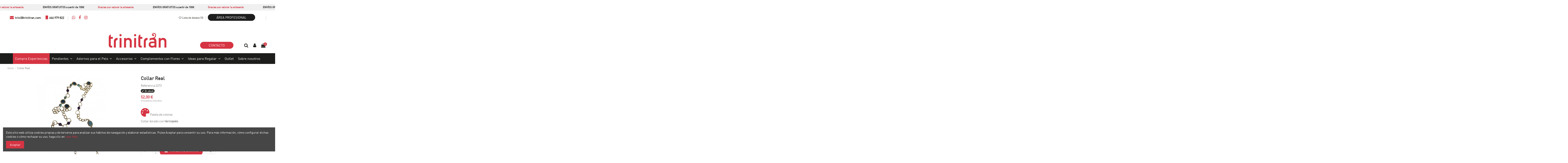

--- FILE ---
content_type: text/html; charset=utf-8
request_url: https://www.trinitran.com/tienda/184-242-collar-real.html
body_size: 19124
content:
<!doctype html>
<html lang="es">

<head>
    
        
  <meta charset="utf-8">


  <meta http-equiv="x-ua-compatible" content="ie=edge">



<!-- Facebook Pixel Code -->
<script>
  !function(f,b,e,v,n,t,s)
  {if(f.fbq)return;n=f.fbq=function(){n.callMethod?
  n.callMethod.apply(n,arguments):n.queue.push(arguments)};
  if(!f._fbq)f._fbq=n;n.push=n;n.loaded=!0;n.version='2.0';
  n.queue=[];t=b.createElement(e);t.async=!0;
  t.src=v;s=b.getElementsByTagName(e)[0];
  s.parentNode.insertBefore(t,s)}(window, document,'script',
  'https://connect.facebook.net/en_US/fbevents.js');
  fbq('init', '921915955075323');
  fbq('track', 'PageView');
</script>
<noscript><img height="1" width="1" style="display:none"
  src="https://www.facebook.com/tr?id=921915955075323&ev=PageView&noscript=1"
/></noscript>
<!-- End Facebook Pixel Code -->


<img src="https://tracker.metricool.com/c3po.jpg?hash=bd43aece094c2bedd48e6673085e9241"/>

<meta name="facebook-domain-verification" content="jv2ipvhekmul74v2q6ner4zfl9q2jy" />

<script src="https://cdn.jsdelivr.net/npm/jquery@3.5.1/dist/jquery.min.js"></script>

  <link rel="stylesheet" href="https://cdn.jsdelivr.net/gh/fancyapps/fancybox@3.5.7/dist/jquery.fancybox.min.css" />
  <script src="https://cdn.jsdelivr.net/gh/fancyapps/fancybox@3.5.7/dist/jquery.fancybox.min.js"></script>


    <link rel="canonical" href="https://www.trinitran.com/tienda/184-collar-real.html">

  <title>Collar Real</title>
  <meta name="description" content="


Colores Seda
  

Colores Terciopelo



 Paleta de colores
Collar dorado con terciopelo.">
  <meta name="keywords" content="">
    
      <link rel="canonical" href="https://www.trinitran.com/tienda/184-collar-real.html">
    

  
      



    <meta property="og:type" content="product">
    <meta property="og:url" content="https://www.trinitran.com/tienda/184-242-collar-real.html">
    <meta property="og:title" content="Collar Real">
    <meta property="og:site_name" content="Trinitran">
    <meta property="og:description" content="


Colores Seda
  

Colores Terciopelo



 Paleta de colores
Collar dorado con terciopelo.">
    <meta property="og:image" content="https://www.trinitran.com/289-thickbox_default/collar-real.jpg">
    <meta property="og:image:width" content="1100">
    <meta property="og:image:height" content="1422">





      <meta name="viewport" content="initial-scale=1,user-scalable=no,maximum-scale=1,width=device-width">
  




<link rel="stylesheet" href="https://use.fontawesome.com/releases/v5.8.1/css/all.css" integrity="sha384-50oBUHEmvpQ+1lW4y57PTFmhCaXp0ML5d60M1M7uH2+nqUivzIebhndOJK28anvf" crossorigin="anonymous">
  <link rel="icon" type="image/vnd.microsoft.icon" href="https://www.trinitran.com/img/favicon.ico?1607526318">
  <link rel="shortcut icon" type="image/x-icon" href="https://www.trinitran.com/img/favicon.ico?1607526318">
    


    



<script type="application/ld+json">

{
"@context": "https://schema.org",
"@type": "Organization",
"url": "https://www.trinitran.com/",
"name": "Trinitran",
"logo": "https://www.trinitran.com/img/trinitran-logo-1605782866.jpg",
"@id": "#store-organization"
}

</script>


<script src="/themes/warehouse/assets/js/cart-patch.js"></script>



    <link rel="stylesheet" href="https://www.trinitran.com/themes/warehouse/assets/cache/theme-4b213b232.css" type="text/css" media="all">




  

  <script type="text/javascript">
        var elementorFrontendConfig = {"isEditMode":"","stretchedSectionContainer":"","is_rtl":""};
        var iqitTheme = {"rm_sticky":"0","rm_breakpoint":0,"op_preloader":"0","cart_style":"floating","cart_confirmation":"modal","h_layout":"3","f_fixed":"","f_layout":"1","h_absolute":"0","h_sticky":"menu","hw_width":"inherit","h_search_type":"full","pl_lazyload":true,"pl_infinity":false,"pl_rollover":true,"pl_crsl_autoplay":false,"pl_slider_ld":5,"pl_slider_d":4,"pl_slider_t":3,"pl_slider_p":1,"pp_thumbs":"bottom","pp_zoom":"modalzoom","pp_tabs":"tabh"};
        var iqitcountdown_days = "d.";
        var iqitfdc_from = 100;
        var iqitmegamenu = {"sticky":"false","containerSelector":"#wrapper > .container"};
        var iqitreviews = [];
        var iqitwishlist = {"nbProducts":0};
        var prestashop = {"cart":{"products":[],"totals":{"total":{"type":"total","label":"Total","amount":0,"value":"0,00\u00a0\u20ac"},"total_including_tax":{"type":"total","label":"Total (impuestos incl.)","amount":0,"value":"0,00\u00a0\u20ac"},"total_excluding_tax":{"type":"total","label":"Total (impuestos excl.)","amount":0,"value":"0,00\u00a0\u20ac"}},"subtotals":{"products":{"type":"products","label":"Subtotal","amount":0,"value":"0,00\u00a0\u20ac"},"discounts":null,"shipping":{"type":"shipping","label":"Transporte","amount":0,"value":""},"tax":null},"products_count":0,"summary_string":"0 art\u00edculos","vouchers":{"allowed":1,"added":[]},"discounts":[],"minimalPurchase":0,"minimalPurchaseRequired":""},"currency":{"id":1,"name":"Euro","iso_code":"EUR","iso_code_num":"978","sign":"\u20ac"},"customer":{"lastname":null,"firstname":null,"email":null,"birthday":null,"newsletter":null,"newsletter_date_add":null,"optin":null,"website":null,"company":null,"siret":null,"ape":null,"is_logged":false,"gender":{"type":null,"name":null},"addresses":[]},"language":{"name":"Espa\u00f1ol (Spanish)","iso_code":"es","locale":"es-ES","language_code":"es","is_rtl":"0","date_format_lite":"d\/m\/Y","date_format_full":"d\/m\/Y H:i:s","id":1},"page":{"title":"","canonical":"https:\/\/www.trinitran.com\/tienda\/184-collar-real.html","meta":{"title":"Collar Real","description":"\r\n\r\n\r\nColores Seda\r\n  \r\n\r\nColores Terciopelo\r\n\r\n\r\n\r\n Paleta de colores\r\nCollar dorado con terciopelo.","keywords":"","robots":"index"},"page_name":"product","body_classes":{"lang-es":true,"lang-rtl":false,"country-ES":true,"currency-EUR":true,"layout-full-width":true,"page-product":true,"tax-display-enabled":true,"product-id-184":true,"product-Collar Real":true,"product-id-category-2":true,"product-id-manufacturer-0":true,"product-id-supplier-0":true,"product-available-for-order":true},"admin_notifications":[]},"shop":{"name":"Trinitran","logo":"https:\/\/www.trinitran.com\/img\/trinitran-logo-1605782866.jpg","stores_icon":"https:\/\/www.trinitran.com\/img\/logo_stores.gif","favicon":"https:\/\/www.trinitran.com\/img\/favicon.ico"},"urls":{"base_url":"https:\/\/www.trinitran.com\/","current_url":"https:\/\/www.trinitran.com\/tienda\/184-242-collar-real.html","shop_domain_url":"https:\/\/www.trinitran.com","img_ps_url":"https:\/\/www.trinitran.com\/img\/","img_cat_url":"https:\/\/www.trinitran.com\/img\/c\/","img_lang_url":"https:\/\/www.trinitran.com\/img\/l\/","img_prod_url":"https:\/\/www.trinitran.com\/img\/p\/","img_manu_url":"https:\/\/www.trinitran.com\/img\/m\/","img_sup_url":"https:\/\/www.trinitran.com\/img\/su\/","img_ship_url":"https:\/\/www.trinitran.com\/img\/s\/","img_store_url":"https:\/\/www.trinitran.com\/img\/st\/","img_col_url":"https:\/\/www.trinitran.com\/img\/co\/","img_url":"https:\/\/www.trinitran.com\/themes\/warehouse\/assets\/img\/","css_url":"https:\/\/www.trinitran.com\/themes\/warehouse\/assets\/css\/","js_url":"https:\/\/www.trinitran.com\/themes\/warehouse\/assets\/js\/","pic_url":"https:\/\/www.trinitran.com\/upload\/","pages":{"address":"https:\/\/www.trinitran.com\/direccion","addresses":"https:\/\/www.trinitran.com\/direcciones","authentication":"https:\/\/www.trinitran.com\/autenticacion","cart":"https:\/\/www.trinitran.com\/carro-de-la-compra","category":"https:\/\/www.trinitran.com\/index.php?controller=category","cms":"https:\/\/www.trinitran.com\/index.php?controller=cms","contact":"https:\/\/www.trinitran.com\/contactenos","discount":"https:\/\/www.trinitran.com\/descuento","guest_tracking":"https:\/\/www.trinitran.com\/estado-pedido","history":"https:\/\/www.trinitran.com\/historial-de-pedidos","identity":"https:\/\/www.trinitran.com\/identidad","index":"https:\/\/www.trinitran.com\/","my_account":"https:\/\/www.trinitran.com\/mi-cuenta","order_confirmation":"https:\/\/www.trinitran.com\/confirmacion-pedido","order_detail":"https:\/\/www.trinitran.com\/index.php?controller=order-detail","order_follow":"https:\/\/www.trinitran.com\/devolucion-de-productos","order":"https:\/\/www.trinitran.com\/carrito","order_return":"https:\/\/www.trinitran.com\/index.php?controller=order-return","order_slip":"https:\/\/www.trinitran.com\/vales","pagenotfound":"https:\/\/www.trinitran.com\/pagina-no-encuentra","password":"https:\/\/www.trinitran.com\/contrasena-olvidado","pdf_invoice":"https:\/\/www.trinitran.com\/index.php?controller=pdf-invoice","pdf_order_return":"https:\/\/www.trinitran.com\/index.php?controller=pdf-order-return","pdf_order_slip":"https:\/\/www.trinitran.com\/index.php?controller=pdf-order-slip","prices_drop":"https:\/\/www.trinitran.com\/promocion","product":"https:\/\/www.trinitran.com\/index.php?controller=product","search":"https:\/\/www.trinitran.com\/buscar","sitemap":"https:\/\/www.trinitran.com\/mapa-del-sitio","stores":"https:\/\/www.trinitran.com\/tiendas","supplier":"https:\/\/www.trinitran.com\/proveedores","register":"https:\/\/www.trinitran.com\/autenticacion?create_account=1","order_login":"https:\/\/www.trinitran.com\/carrito?login=1"},"alternative_langs":[],"theme_assets":"\/themes\/warehouse\/assets\/","actions":{"logout":"https:\/\/www.trinitran.com\/?mylogout="},"no_picture_image":{"bySize":{"small_default":{"url":"https:\/\/www.trinitran.com\/img\/p\/es-default-small_default.jpg","width":98,"height":127},"cart_default":{"url":"https:\/\/www.trinitran.com\/img\/p\/es-default-cart_default.jpg","width":125,"height":162},"home_default":{"url":"https:\/\/www.trinitran.com\/img\/p\/es-default-home_default.jpg","width":236,"height":305},"large_default":{"url":"https:\/\/www.trinitran.com\/img\/p\/es-default-large_default.jpg","width":381,"height":492},"medium_default":{"url":"https:\/\/www.trinitran.com\/img\/p\/es-default-medium_default.jpg","width":452,"height":584},"thickbox_default":{"url":"https:\/\/www.trinitran.com\/img\/p\/es-default-thickbox_default.jpg","width":1100,"height":1422}},"small":{"url":"https:\/\/www.trinitran.com\/img\/p\/es-default-small_default.jpg","width":98,"height":127},"medium":{"url":"https:\/\/www.trinitran.com\/img\/p\/es-default-large_default.jpg","width":381,"height":492},"large":{"url":"https:\/\/www.trinitran.com\/img\/p\/es-default-thickbox_default.jpg","width":1100,"height":1422},"legend":""}},"configuration":{"display_taxes_label":true,"display_prices_tax_incl":true,"is_catalog":false,"show_prices":true,"opt_in":{"partner":false},"quantity_discount":{"type":"discount","label":"Descuento unitario"},"voucher_enabled":1,"return_enabled":0},"field_required":[],"breadcrumb":{"links":[{"title":"Inicio","url":"https:\/\/www.trinitran.com\/"},{"title":"Collar Real","url":"https:\/\/www.trinitran.com\/tienda\/184-242-collar-real.html#\/terciopelo-05"}],"count":2},"link":{"protocol_link":"https:\/\/","protocol_content":"https:\/\/"},"time":1768961795,"static_token":"ae240d41c21a218c46cbcac2f90a0a6e","token":"96c25b0f079755e738c04c4217b4b149","debug":false};
        var psemailsubscription_subscription = "https:\/\/www.trinitran.com\/module\/ps_emailsubscription\/subscription";
      </script>



  




    
            <meta property="product:pretax_price:amount" content="42.975207">
        <meta property="product:pretax_price:currency" content="EUR">
        <meta property="product:price:amount" content="52">
        <meta property="product:price:currency" content="EUR">
        
    

    </head>

<body id="product" class="lang-es country-es currency-eur layout-full-width page-product tax-display-enabled product-id-184 product-collar-real product-id-category-2 product-id-manufacturer-0 product-id-supplier-0 product-available-for-order body-desktop-header-style-w-3">


    


<main id="main-page-content"  >
    
            

    <header id="header" class="desktop-header-style-w-3">
        
            
  <div class="header-banner">
    
  </div>







<div class="cartelrebajas">
  <div>
    <span class="tx1">ENVÍOS GRATUITOS a partir de 100€</span>
    <span class="tx2">Gracias por valorar la artesanía</span>
    <span class="tx1">ENVÍOS GRATUITOS a partir de 100€</span>
    <span class="tx2">Gracias por valorar la artesanía</span>
    <span class="tx1">ENVÍOS GRATUITOS a partir de 100€</span>
    <span class="tx2">Gracias por valorar la artesanía</span>
    <span class="tx1">ENVÍOS GRATUITOS a partir de 100€</span>
    <span class="tx2">Gracias por valorar la artesanía</span>
   
  </div>
</div>
<div class="cartelrebajas2">
  <div>
    <span>ENVÍOS GRATUITOS a partir de 100€</span>
  </div>
</div>



            <nav class="header-nav">
        <div class="container">
    
        <div class="row justify-content-between">
            <div class="col col-auto col-md left-nav">
                                
      
    <div id="iqithtmlandbanners-block-2"  class="d-inline-block">
        <div class="rte-content d-inline-block">
            <p class="mail"><a href="mailto:trini@trinitran.com"><i class="fa fa-envelope"></i> trini@trinitran.com</a></p>
<p class="phone"><a href="tel:+34646979822"><i class="fas fa-mobile"></i> 646 979 822</a></p>
        </div>
    </div>


  

      
    <div id="iqithtmlandbanners-block-3"  class="d-inline-block">
        <div class="rte-content d-inline-block">
            <p class="social"><a href="https://wa.me/34646979822" target="_blank" rel="noreferrer noopener"><i class="fa fa-whatsapp"></i><span>Whatsapp</span></a><a href="https://es-es.facebook.com/trinitrancomplementos/" rel="nofollow noreferrer noopener" target="_blank"><i class="fa fa-facebook"></i><span>Facebook</span></a><a href="https://www.instagram.com/trinitranhappy/?hl=es" rel="nofollow noreferrer noopener" target="_blank"><i class="fa fa-instagram"></i><span>Instagram</span></a></p>
        </div>
    </div>


  

            </div>
            <div class="col col-auto center-nav text-center">
                
             </div>
            <div class="col col-auto col-md right-nav text-right">
                <div class="d-inline-block">
    <a href="//www.trinitran.com/module/iqitwishlist/view">
        <i class="fa fa-heart-o" aria-hidden="true"></i> Lista de deseos (<span
                id="iqitwishlist-nb"></span>)
    </a>
</div>

      
    <div id="iqithtmlandbanners-block-12"  class="d-inline-block">
        <div class="rte-content d-inline-block">
            <div class="header-contacto"><a href="http://trinitran.com/content/15-registro-de-mayoristas">Área profesional</a></div>
        </div>
    </div>


  
 <div id="blockcart" class="blockcart cart-preview"
         data-refresh-url="//www.trinitran.com/module/ps_shoppingcart/ajax">
        <a id="cart-toogle" class="cart-toogle header-btn header-cart-btn" data-toggle="dropdown" data-display="static">
            <i class="fa fa-shopping-bag fa-fw icon" aria-hidden="true"><span class="cart-products-count-btn">0</span></i>
            <span class="info-wrapper">
            <span class="title">Carrito</span>
            <span class="cart-toggle-details">
            <span class="text-faded cart-separator"> / </span>
                            Empty
                        </span>
            </span>
        </a>
        <div id="_desktop_blockcart-content" class="dropdown-menu-custom dropdown-menu">
    <div id="blockcart-content" class="blockcart-content" >
        <div class="cart-title">
            <span class="modal-title">Your cart</span>
            <button type="button" id="js-cart-close" class="close">
                <span>×</span>
            </button>
            <hr>
        </div>
                    <span class="no-items">No hay más artículos en su carrito</span>
            </div>
</div> </div>





             </div>
        </div>

                        </div>
            </nav>
        



<div id="desktop-header" class="desktop-header-style-3">
            

<div class="header-top">
    <div id="desktop-header-container" class="container">
        <div class="row align-items-center">
                            <div class="col col-header-left">
                                        
                </div>
                <div class="col col-header-center text-center">
                    <div id="desktop_logo">
                        <a href="https://www.trinitran.com/">
                            <img class="logo img-fluid"
                                 src="https://www.trinitran.com/img/trinitran-logo-1605782866.jpg"                                  alt="Trinitran">
                        </a>
                    </div>
                    
                </div>
                        <div class="col  col-header-right">
                <div class="row no-gutters justify-content-end">
                <div class="header-contacto">
                    <a href="/contactenos">Contacto</a>
                    </div>
                                            <div id="header-search-btn" class="col col-auto header-btn-w header-search-btn-w">
    <a data-toggle="dropdown" id="header-search-btn-drop"  class="header-btn header-search-btn" data-display="static">
        <i class="fa fa-search fa-fw icon" aria-hidden="true"></i>
        <span class="title">Buscar</span>
    </a>
        <div class="dropdown-menu-custom  dropdown-menu">
        <div class="dropdown-content modal-backdrop fullscreen-search">
            
<!-- Block search module TOP -->
<div id="search_widget" class="search-widget" data-search-controller-url="//www.trinitran.com/buscar">
    <form method="get" action="//www.trinitran.com/buscar">
        <input type="hidden" name="controller" value="search">
        <div class="input-group">
            <input type="text" name="s" value="" data-all-text="Show all results"
                   placeholder="Buscar " class="form-control form-search-control" />
            <button type="submit" class="search-btn">
                <i class="fa fa-search"></i>
            </button>
        </div>
    </form>
</div>
<!-- /Block search module TOP -->

            <div id="fullscreen-search-backdrop"></div>
        </div>
    </div>
    </div>
                    
                    
                                            <div id="header-user-btn" class="col col-auto header-btn-w header-user-btn-w">
            <a href="https://www.trinitran.com/mi-cuenta"
           title="Acceda a su cuenta de cliente"
           rel="nofollow" class="header-btn header-user-btn">
            <i class="fa fa-user fa-fw icon" aria-hidden="true"></i>
            <span class="title">Iniciar sesión</span>
        </a>
    </div>
                                        

                    

                                            
                                                    <div id="ps-shoppingcart-wrapper" class="col col-auto">
    <div id="ps-shoppingcart"
         class="header-btn-w header-cart-btn-w ps-shoppingcart dropdown">
         <div id="blockcart" class="blockcart cart-preview"
         data-refresh-url="//www.trinitran.com/module/ps_shoppingcart/ajax">
        <a id="cart-toogle" class="cart-toogle header-btn header-cart-btn" data-toggle="dropdown" data-display="static">
            <i class="fa fa-shopping-bag fa-fw icon" aria-hidden="true"><span class="cart-products-count-btn">0</span></i>
            <span class="info-wrapper">
            <span class="title">Carrito</span>
            <span class="cart-toggle-details">
            <span class="text-faded cart-separator"> / </span>
                            Empty
                        </span>
            </span>
        </a>
        <div id="_desktop_blockcart-content" class="dropdown-menu-custom dropdown-menu">
    <div id="blockcart-content" class="blockcart-content" >
        <div class="cart-title">
            <span class="modal-title">Your cart</span>
            <button type="button" id="js-cart-close" class="close">
                <span>×</span>
            </button>
            <hr>
        </div>
                    <span class="no-items">No hay más artículos en su carrito</span>
            </div>
</div> </div>




    </div>
</div>
                                                
                    
                    

                </div>
                
            </div>
            <div class="col-12">
                <div class="row">
                    
                </div>
            </div>
        </div>
    </div>
</div>
<div class="container iqit-megamenu-container">	<div id="iqitmegamenu-wrapper" class="iqitmegamenu-wrapper iqitmegamenu-all">
		<div class="container container-iqitmegamenu">
		<div id="iqitmegamenu-horizontal" class="iqitmegamenu  clearfix" role="navigation">

								
				<nav id="cbp-hrmenu" class="cbp-hrmenu cbp-horizontal cbp-hrsub-narrow">
					<ul>
												<li id="cbp-hrmenu-tab-13" class="cbp-hrmenu-tab cbp-hrmenu-tab-13 ">
	<a href="https://www.trinitran.com/47-experiencias" class="nav-link" >

								<span class="cbp-tab-title">
								Compra Experiencias</span>
														</a>
													</li>
												<li id="cbp-hrmenu-tab-11" class="cbp-hrmenu-tab cbp-hrmenu-tab-11  cbp-has-submeu">
	<a href="https://www.trinitran.com/14-pendientes" class="nav-link" >

								<span class="cbp-tab-title">
								Pendientes <i class="fa fa-angle-down cbp-submenu-aindicator"></i></span>
														</a>
														<div class="cbp-hrsub col-2">
								<div class="cbp-hrsub-inner">
									<div class="container iqitmegamenu-submenu-container">
									
																																	




<div class="row menu_row menu-element  first_rows menu-element-id-1">
                

                                                




    <div class="col-12 cbp-menu-column cbp-menu-element menu-element-id-9 ">
        <div class="cbp-menu-column-inner">
                        
                
                
                    
                                                    <div class="row cbp-categories-row">
                                                                                                            <div class="col-12">
                                            <div class="cbp-category-link-w"><a href="https://www.trinitran.com/21-pendientes-dorados"
                                                                                class="cbp-column-title nav-link cbp-category-title">Pendientes Dorados</a>
                                                                                                                                            </div>
                                        </div>
                                                                                                </div>
                                            
                
            

            
            </div>    </div>
                                    




    <div class="col-12 cbp-menu-column cbp-menu-element menu-element-id-3 ">
        <div class="cbp-menu-column-inner">
                        
                
                
                    
                                                    <div class="row cbp-categories-row">
                                                                                                            <div class="col-12">
                                            <div class="cbp-category-link-w"><a href="https://www.trinitran.com/16-pendientes-fiesta"
                                                                                class="cbp-column-title nav-link cbp-category-title">Pendientes Fiesta</a>
                                                                                                                                            </div>
                                        </div>
                                                                                                </div>
                                            
                
            

            
            </div>    </div>
                                    




    <div class="col-12 cbp-menu-column cbp-menu-element menu-element-id-10 ">
        <div class="cbp-menu-column-inner">
                        
                
                
                    
                                                    <div class="row cbp-categories-row">
                                                                                                            <div class="col-12">
                                            <div class="cbp-category-link-w"><a href="https://www.trinitran.com/24-pendientes-pequenos"
                                                                                class="cbp-column-title nav-link cbp-category-title">Pendientes Pequeños</a>
                                                                                                                                            </div>
                                        </div>
                                                                                                </div>
                                            
                
            

            
            </div>    </div>
                                    




    <div class="col-12 cbp-menu-column cbp-menu-element menu-element-id-2 ">
        <div class="cbp-menu-column-inner">
                        
                
                
                    
                                                    <div class="row cbp-categories-row">
                                                                                                            <div class="col-12">
                                            <div class="cbp-category-link-w"><a href="https://www.trinitran.com/15-pendientes-flamenca"
                                                                                class="cbp-column-title nav-link cbp-category-title">Pendientes Flamenca</a>
                                                                                                                                            </div>
                                        </div>
                                                                                                </div>
                                            
                
            

            
            </div>    </div>
                                    




    <div class="col-12 cbp-menu-column cbp-menu-element menu-element-id-8 ">
        <div class="cbp-menu-column-inner">
                        
                
                
                    
                                                    <div class="row cbp-categories-row">
                                                                                                            <div class="col-12">
                                            <div class="cbp-category-link-w"><a href="https://www.trinitran.com/17-pendientes-novia"
                                                                                class="cbp-column-title nav-link cbp-category-title">Pendientes Novia</a>
                                                                                                                                            </div>
                                        </div>
                                                                                                </div>
                                            
                
            

            
            </div>    </div>
                            
                </div>
																					
																			</div>
								</div>
							</div>
													</li>
												<li id="cbp-hrmenu-tab-4" class="cbp-hrmenu-tab cbp-hrmenu-tab-4  cbp-has-submeu">
	<a href="https://www.trinitran.com/18-adornos-para-el-pelo" class="nav-link" >

								<span class="cbp-tab-title">
								Adornos para el Pelo <i class="fa fa-angle-down cbp-submenu-aindicator"></i></span>
														</a>
														<div class="cbp-hrsub col-2">
								<div class="cbp-hrsub-inner">
									<div class="container iqitmegamenu-submenu-container">
									
																																	




<div class="row menu_row menu-element  first_rows menu-element-id-1">
                

                                                




    <div class="col-12 cbp-menu-column cbp-menu-element menu-element-id-2 ">
        <div class="cbp-menu-column-inner">
                        
                
                
                    
                                                    <div class="row cbp-categories-row">
                                                                                                            <div class="col-12">
                                            <div class="cbp-category-link-w"><a href="https://www.trinitran.com/36-peinas"
                                                                                class="cbp-column-title nav-link cbp-category-title">Peinas</a>
                                                                                                                                            </div>
                                        </div>
                                                                                                </div>
                                            
                
            

            
            </div>    </div>
                                    




    <div class="col-12 cbp-menu-column cbp-menu-element menu-element-id-3 ">
        <div class="cbp-menu-column-inner">
                        
                
                
                    
                                                    <div class="row cbp-categories-row">
                                                                                                            <div class="col-12">
                                            <div class="cbp-category-link-w"><a href="https://www.trinitran.com/37-peinecillos"
                                                                                class="cbp-column-title nav-link cbp-category-title">Peinecillos</a>
                                                                                                                                            </div>
                                        </div>
                                                                                                </div>
                                            
                
            

            
            </div>    </div>
                                    




    <div class="col-12 cbp-menu-column cbp-menu-element menu-element-id-5 ">
        <div class="cbp-menu-column-inner">
                        
                
                
                    
                                                    <div class="row cbp-categories-row">
                                                                                                            <div class="col-12">
                                            <div class="cbp-category-link-w"><a href="https://www.trinitran.com/38-tiaras-novia"
                                                                                class="cbp-column-title nav-link cbp-category-title">Tiaras Novia</a>
                                                                                                                                            </div>
                                        </div>
                                                                                                </div>
                                            
                
            

            
            </div>    </div>
                                    




    <div class="col-12 cbp-menu-column cbp-menu-element menu-element-id-4 ">
        <div class="cbp-menu-column-inner">
                        
                
                
                    
                                                    <div class="row cbp-categories-row">
                                                                                                            <div class="col-12">
                                            <div class="cbp-category-link-w"><a href="https://www.trinitran.com/39-adornos-comunion"
                                                                                class="cbp-column-title nav-link cbp-category-title">Adornos Comunión</a>
                                                                                                                                            </div>
                                        </div>
                                                                                                </div>
                                            
                
            

            
            </div>    </div>
                            
                </div>
																					
																			</div>
								</div>
							</div>
													</li>
												<li id="cbp-hrmenu-tab-5" class="cbp-hrmenu-tab cbp-hrmenu-tab-5  cbp-has-submeu">
	<a href="https://www.trinitran.com/19-accesorios" class="nav-link" >

								<span class="cbp-tab-title">
								Accesorios <i class="fa fa-angle-down cbp-submenu-aindicator"></i></span>
														</a>
														<div class="cbp-hrsub col-2">
								<div class="cbp-hrsub-inner">
									<div class="container iqitmegamenu-submenu-container">
									
																																	




<div class="row menu_row menu-element  first_rows menu-element-id-1">
                

                                                




    <div class="col-12 cbp-menu-column cbp-menu-element menu-element-id-11 ">
        <div class="cbp-menu-column-inner">
                        
                
                
                    
                                                    <div class="row cbp-categories-row">
                                                                                                            <div class="col-12">
                                            <div class="cbp-category-link-w"><a href="https://www.trinitran.com/45-broches"
                                                                                class="cbp-column-title nav-link cbp-category-title">Broches</a>
                                                                                                                                            </div>
                                        </div>
                                                                                                </div>
                                            
                
            

            
            </div>    </div>
                                    




    <div class="col-12 cbp-menu-column cbp-menu-element menu-element-id-2 ">
        <div class="cbp-menu-column-inner">
                        
                
                
                    
                                                    <div class="row cbp-categories-row">
                                                                                                            <div class="col-12">
                                            <div class="cbp-category-link-w"><a href="https://www.trinitran.com/26-collares"
                                                                                class="cbp-column-title nav-link cbp-category-title">Collares</a>
                                                                                                                                            </div>
                                        </div>
                                                                                                </div>
                                            
                
            

            
            </div>    </div>
                                    




    <div class="col-12 cbp-menu-column cbp-menu-element menu-element-id-3 ">
        <div class="cbp-menu-column-inner">
                        
                
                
                    
                                                    <div class="row cbp-categories-row">
                                                                                                            <div class="col-12">
                                            <div class="cbp-category-link-w"><a href="https://www.trinitran.com/27-pulseras"
                                                                                class="cbp-column-title nav-link cbp-category-title">Pulseras</a>
                                                                                                                                            </div>
                                        </div>
                                                                                                </div>
                                            
                
            

            
            </div>    </div>
                                    




    <div class="col-12 cbp-menu-column cbp-menu-element menu-element-id-4 ">
        <div class="cbp-menu-column-inner">
                        
                
                
                    
                                                    <div class="row cbp-categories-row">
                                                                                                            <div class="col-12">
                                            <div class="cbp-category-link-w"><a href="https://www.trinitran.com/28-anillos"
                                                                                class="cbp-column-title nav-link cbp-category-title">Anillos</a>
                                                                                                                                            </div>
                                        </div>
                                                                                                </div>
                                            
                
            

            
            </div>    </div>
                                    




    <div class="col-12 cbp-menu-column cbp-menu-element menu-element-id-5 ">
        <div class="cbp-menu-column-inner">
                        
                
                
                    
                                                    <div class="row cbp-categories-row">
                                                                                                            <div class="col-12">
                                            <div class="cbp-category-link-w"><a href="https://www.trinitran.com/29-foulard"
                                                                                class="cbp-column-title nav-link cbp-category-title">Foulard</a>
                                                                                                                                            </div>
                                        </div>
                                                                                                </div>
                                            
                
            

            
            </div>    </div>
                                    




    <div class="col-12 cbp-menu-column cbp-menu-element menu-element-id-8 ">
        <div class="cbp-menu-column-inner">
                        
                
                
                    
                                                    <div class="row cbp-categories-row">
                                                                                                            <div class="col-12">
                                            <div class="cbp-category-link-w"><a href="https://www.trinitran.com/30-mantoncillos"
                                                                                class="cbp-column-title nav-link cbp-category-title">Mantoncillos</a>
                                                                                                                                            </div>
                                        </div>
                                                                                                </div>
                                            
                
            

            
            </div>    </div>
                                    




    <div class="col-12 cbp-menu-column cbp-menu-element menu-element-id-9 ">
        <div class="cbp-menu-column-inner">
                        
                
                
                    
                                                    <div class="row cbp-categories-row">
                                                                                                            <div class="col-12">
                                            <div class="cbp-category-link-w"><a href="https://www.trinitran.com/31-abanicos"
                                                                                class="cbp-column-title nav-link cbp-category-title">Abanicos</a>
                                                                                                                                            </div>
                                        </div>
                                                                                                </div>
                                            
                
            

            
            </div>    </div>
                                    




    <div class="col-12 cbp-menu-column cbp-menu-element menu-element-id-10 ">
        <div class="cbp-menu-column-inner">
                        
                
                
                    
                                                    <div class="row cbp-categories-row">
                                                                                                            <div class="col-12">
                                            <div class="cbp-category-link-w"><a href="https://www.trinitran.com/32-varios"
                                                                                class="cbp-column-title nav-link cbp-category-title">Varios</a>
                                                                                                                                            </div>
                                        </div>
                                                                                                </div>
                                            
                
            

            
            </div>    </div>
                            
                </div>
																					
																			</div>
								</div>
							</div>
													</li>
												<li id="cbp-hrmenu-tab-6" class="cbp-hrmenu-tab cbp-hrmenu-tab-6  cbp-has-submeu">
	<a href="https://www.trinitran.com/20-complementos-con-flores" class="nav-link" >

								<span class="cbp-tab-title">
								Complementos con Flores <i class="fa fa-angle-down cbp-submenu-aindicator"></i></span>
														</a>
														<div class="cbp-hrsub col-2">
								<div class="cbp-hrsub-inner">
									<div class="container iqitmegamenu-submenu-container">
									
																																	




<div class="row menu_row menu-element  first_rows menu-element-id-1">
                

                                                




    <div class="col-12 cbp-menu-column cbp-menu-element menu-element-id-2 ">
        <div class="cbp-menu-column-inner">
                        
                
                
                    
                                                    <div class="row cbp-categories-row">
                                                                                                            <div class="col-12">
                                            <div class="cbp-category-link-w"><a href="https://www.trinitran.com/33-flores"
                                                                                class="cbp-column-title nav-link cbp-category-title">Flores</a>
                                                                                                                                            </div>
                                        </div>
                                                                                                </div>
                                            
                
            

            
            </div>    </div>
                                    




    <div class="col-12 cbp-menu-column cbp-menu-element menu-element-id-3 ">
        <div class="cbp-menu-column-inner">
                        
                
                
                    
                                                    <div class="row cbp-categories-row">
                                                                                                            <div class="col-12">
                                            <div class="cbp-category-link-w"><a href="https://www.trinitran.com/34-tocados"
                                                                                class="cbp-column-title nav-link cbp-category-title">Tocados</a>
                                                                                                                                            </div>
                                        </div>
                                                                                                </div>
                                            
                
            

            
            </div>    </div>
                                    




    <div class="col-12 cbp-menu-column cbp-menu-element menu-element-id-4 ">
        <div class="cbp-menu-column-inner">
                        
                
                
                    
                                                    <div class="row cbp-categories-row">
                                                                                                            <div class="col-12">
                                            <div class="cbp-category-link-w"><a href="https://www.trinitran.com/35-broches-petalo"
                                                                                class="cbp-column-title nav-link cbp-category-title">Broches Pétalo</a>
                                                                                                                                            </div>
                                        </div>
                                                                                                </div>
                                            
                
            

            
            </div>    </div>
                                    




    <div class="col-12 cbp-menu-column cbp-menu-element menu-element-id-6 ">
        <div class="cbp-menu-column-inner">
                        
                
                
                    
                                                    <div class="row cbp-categories-row">
                                                                                                            <div class="col-12">
                                            <div class="cbp-category-link-w"><a href="https://www.trinitran.com/40-complementos-comunion"
                                                                                class="cbp-column-title nav-link cbp-category-title">Complementos Comunión</a>
                                                                                                                                            </div>
                                        </div>
                                                                                                </div>
                                            
                
            

            
            </div>    </div>
                                    




    <div class="col-12 cbp-menu-column cbp-menu-element menu-element-id-5 ">
        <div class="cbp-menu-column-inner">
                        
                
                
                    
                                                    <div class="row cbp-categories-row">
                                                                                                            <div class="col-12">
                                            <div class="cbp-category-link-w"><a href="https://www.trinitran.com/41-pinzas-adorno"
                                                                                class="cbp-column-title nav-link cbp-category-title">Pinzas Adorno</a>
                                                                                                                                            </div>
                                        </div>
                                                                                                </div>
                                            
                
            

            
            </div>    </div>
                            
                </div>
																					
																			</div>
								</div>
							</div>
													</li>
												<li id="cbp-hrmenu-tab-8" class="cbp-hrmenu-tab cbp-hrmenu-tab-8  cbp-has-submeu">
	<a href="https://www.trinitran.com/22-ideas-para-regalar" class="nav-link" >

								<span class="cbp-tab-title">
								Ideas para Regalar <i class="fa fa-angle-down cbp-submenu-aindicator"></i></span>
														</a>
														<div class="cbp-hrsub col-2">
								<div class="cbp-hrsub-inner">
									<div class="container iqitmegamenu-submenu-container">
									
																																	




<div class="row menu_row menu-element  first_rows menu-element-id-1">
                

                                                




    <div class="col-12 cbp-menu-column cbp-menu-element menu-element-id-2 ">
        <div class="cbp-menu-column-inner">
                        
                
                
                    
                                                    <div class="row cbp-categories-row">
                                                                                                            <div class="col-12">
                                            <div class="cbp-category-link-w"><a href="https://www.trinitran.com/25-tarjetas-regalo"
                                                                                class="cbp-column-title nav-link cbp-category-title">Tarjetas Regalo</a>
                                                                                                                                            </div>
                                        </div>
                                                                                                </div>
                                            
                
            

            
            </div>    </div>
                                    




    <div class="col-12 cbp-menu-column cbp-menu-element menu-element-id-4 ">
        <div class="cbp-menu-column-inner">
                        
                
                
                    
                                                    <div class="row cbp-categories-row">
                                                                                                            <div class="col-12">
                                            <div class="cbp-category-link-w"><a href="https://www.trinitran.com/42-hasta-50"
                                                                                class="cbp-column-title nav-link cbp-category-title">Hasta 50€</a>
                                                                                                                                            </div>
                                        </div>
                                                                                                </div>
                                            
                
            

            
            </div>    </div>
                                    




    <div class="col-12 cbp-menu-column cbp-menu-element menu-element-id-5 ">
        <div class="cbp-menu-column-inner">
                        
                
                
                    
                                                    <div class="row cbp-categories-row">
                                                                                                            <div class="col-12">
                                            <div class="cbp-category-link-w"><a href="https://www.trinitran.com/43-hasta-100"
                                                                                class="cbp-column-title nav-link cbp-category-title">Hasta 100€</a>
                                                                                                                                            </div>
                                        </div>
                                                                                                </div>
                                            
                
            

            
            </div>    </div>
                                    




    <div class="col-12 cbp-menu-column cbp-menu-element menu-element-id-3 ">
        <div class="cbp-menu-column-inner">
                        
                
                
                    
                                                    <div class="row cbp-categories-row">
                                                                                                            <div class="col-12">
                                            <div class="cbp-category-link-w"><a href="https://www.trinitran.com/44-mas-de-100"
                                                                                class="cbp-column-title nav-link cbp-category-title">Más de 100€</a>
                                                                                                                                            </div>
                                        </div>
                                                                                                </div>
                                            
                
            

            
            </div>    </div>
                            
                </div>
																					
																			</div>
								</div>
							</div>
													</li>
												<li id="cbp-hrmenu-tab-7" class="cbp-hrmenu-tab cbp-hrmenu-tab-7 ">
	<a href="https://www.trinitran.com/12-outlet" class="nav-link" >

								<span class="cbp-tab-title">
								Outlet</span>
														</a>
													</li>
												<li id="cbp-hrmenu-tab-12" class="cbp-hrmenu-tab cbp-hrmenu-tab-12 ">
	<a href="https://www.trinitran.com/content/6-sobre-nosotros" class="nav-link" >

								<span class="cbp-tab-title">
								Sobre nosotros</span>
														</a>
													</li>
											</ul>
				</nav>
		</div>
		</div>
		<div id="sticky-cart-wrapper"></div>
	</div>

<div id="_desktop_iqitmegamenu-mobile">
	<ul id="iqitmegamenu-mobile">
		



	
	<li><a href="https://www.trinitran.com/47-experiencias">Comprar Experiencias</a></li><li><span class="mm-expand"><i class="fa fa-angle-down expand-icon" aria-hidden="true"></i><i class="fa fa-angle-up close-icon" aria-hidden="true"></i></span><a href="https://www.trinitran.com/14-pendientes">Pendientes</a>
	<ul><li><a href="https://www.trinitran.com/15-pendientes-flamenca">Pendientes Flamenca</a></li><li><a href="https://www.trinitran.com/16-pendientes-fiesta">Pendientes Fiesta</a></li><li><a href="https://www.trinitran.com/17-pendientes-novia">Pendientes Novia</a></li><li><a href="https://www.trinitran.com/21-pendientes-dorados">Pendientes Dorados</a></li><li><a href="https://www.trinitran.com/24-pendientes-pequenos">Pendientes Pequeños</a></li></ul></li><li><span class="mm-expand"><i class="fa fa-angle-down expand-icon" aria-hidden="true"></i><i class="fa fa-angle-up close-icon" aria-hidden="true"></i></span><a href="https://www.trinitran.com/18-adornos-para-el-pelo">Adornos para el Pelo</a>
	<ul><li><a href="https://www.trinitran.com/36-peinas">Peinas</a></li><li><a href="https://www.trinitran.com/37-peinecillos">Peinecillos</a></li><li><a href="https://www.trinitran.com/38-tiaras-novia">Tiaras Novia</a></li><li><a href="https://www.trinitran.com/39-adornos-comunion">Adornos Comunión</a></li></ul></li><li><span class="mm-expand"><i class="fa fa-angle-down expand-icon" aria-hidden="true"></i><i class="fa fa-angle-up close-icon" aria-hidden="true"></i></span><a href="https://www.trinitran.com/19-accesorios">Accesorios</a>
	<ul><li><a href="https://www.trinitran.com/26-collares">Collares</a></li><li><a href="https://www.trinitran.com/27-pulseras">Pulseras</a></li><li><a href="https://www.trinitran.com/28-anillos">Anillos</a></li><li><a href="https://www.trinitran.com/29-foulard">Foulard</a></li><li><a href="https://www.trinitran.com/30-mantoncillos">Mantoncillos</a></li><li><a href="https://www.trinitran.com/31-abanicos">Abanicos</a></li><li><a href="https://www.trinitran.com/32-varios">Varios</a></li><li><a href="https://www.trinitran.com/45-broches">Broches</a></li></ul></li><li><span class="mm-expand"><i class="fa fa-angle-down expand-icon" aria-hidden="true"></i><i class="fa fa-angle-up close-icon" aria-hidden="true"></i></span><a href="https://www.trinitran.com/20-complementos-con-flores">Complementos con Flores</a>
	<ul><li><a href="https://www.trinitran.com/33-flores">Flores</a></li><li><a href="https://www.trinitran.com/34-tocados">Tocados</a></li><li><a href="https://www.trinitran.com/35-broches-petalo">Broches Pétalo</a></li><li><a href="https://www.trinitran.com/40-complementos-comunion">Complementos Comunión</a></li><li><a href="https://www.trinitran.com/41-pinzas-adorno">Pinzas Adorno</a></li></ul></li><li><span class="mm-expand"><i class="fa fa-angle-down expand-icon" aria-hidden="true"></i><i class="fa fa-angle-up close-icon" aria-hidden="true"></i></span><a href="https://www.trinitran.com/22-ideas-para-regalar">Ideas para Regalar</a>
	<ul><li><a href="https://www.trinitran.com/25-tarjetas-regalo">Tarjetas Regalo</a></li><li><a href="https://www.trinitran.com/42-hasta-50">Hasta 50€</a></li><li><a href="https://www.trinitran.com/43-hasta-100">Hasta 100€</a></li><li><a href="https://www.trinitran.com/44-mas-de-100">Más de 100€</a></li></ul></li><li><a href="https://www.trinitran.com/12-outlet">Outlet</a></li><li><a href="https://www.trinitran.com/content/6-sobre-nosotros">Sobre nosotros</a></li>
	</ul>
</div>
</div>


    </div>



    <div id="mobile-header" class="mobile-header-style-1">
                    <div id="mobile-header-sticky">
    <div class="container">
        <div class="mobile-main-bar">
            <div class="row no-gutters align-items-center row-mobile-header">
                <div class="col col-auto col-mobile-btn col-mobile-btn-menu col-mobile-menu-dropdown">
                    <a class="m-nav-btn" data-toggle="dropdown" data-display="static"><i class="fa fa-bars" aria-hidden="true"></i>
                        <span>Menu</span></a>
                    <div id="_mobile_iqitmegamenu-mobile" class="dropdown-menu-custom dropdown-menu"></div>
                </div>
                <div id="mobile-btn-search" class="col col-auto col-mobile-btn col-mobile-btn-search">
                    <a class="m-nav-btn" data-toggle="dropdown" data-display="static"><i class="fa fa-search" aria-hidden="true"></i>
                        <span>Buscar</span></a>
                    <div id="search-widget-mobile" class="dropdown-content dropdown-menu dropdown-mobile search-widget">
                        <form method="get" action="https://www.trinitran.com/buscar">
                            <input type="hidden" name="controller" value="search">
                            <div class="input-group">
                                <input type="text" name="s" value=""
                                       placeholder="Buscar" data-all-text="Show all results" class="form-control form-search-control">
                                <button type="submit" class="search-btn">
                                    <i class="fa fa-search"></i>
                                </button>
                            </div>
                        </form>
                    </div>
                </div>
                <div class="col col-mobile-logo text-center">
                    <a href="https://www.trinitran.com/">
                        <img class="logo img-fluid"
                             src="https://www.trinitran.com/img/trinitran-logo-1605782866.jpg"                              alt="Trinitran">
                    </a>
                </div>
                <div class="col col-auto col-mobile-btn col-mobile-btn-account">
                    <a href="https://www.trinitran.com/mi-cuenta" class="m-nav-btn"><i class="fa fa-user" aria-hidden="true"></i>
                        <span>
                            
                                                            Iniciar sesión
                                                        
                        </span></a>
                </div>
                
                                <div class="col col-auto col-mobile-btn col-mobile-btn-cart ps-shoppingcart dropdown">
                    <div id="mobile-cart-wrapper">
                    <a id="mobile-cart-toogle"  class="m-nav-btn" data-toggle="dropdown" data-display="static"><i class="fa fa-shopping-bag mobile-bag-icon" aria-hidden="true"><span id="mobile-cart-products-count" class="cart-products-count cart-products-count-btn">
                                
                                                                    0
                                                                
                            </span></i>
                        <span>Carrito</span></a>
                    <div id="_mobile_blockcart-content" class="dropdown-menu-custom dropdown-menu"></div>
                    </div>
                </div>
                            </div>
        </div>
    </div>
</div>


            </div>

        
    </header>

    <section id="wrapper">
        
        

<div class="container">
<nav data-depth="2" class="breadcrumb">
                <div class="row align-items-center">
                <div class="col">
                    <ol itemscope itemtype="https://schema.org/BreadcrumbList">
                        
                                                            
                                    <li itemprop="itemListElement" itemscope
                                        itemtype="https://schema.org/ListItem">

                                        <a itemprop="item" href="https://www.trinitran.com/">                                            <span itemprop="name">Inicio</span>
                                        </a>

                                        <meta itemprop="position" content="1">
                                    </li>
                                
                                                            
                                    <li itemprop="itemListElement" itemscope
                                        itemtype="https://schema.org/ListItem">

                                        <span itemprop="item" content="https://www.trinitran.com/tienda/184-242-collar-real.html#/terciopelo-05">                                            <span itemprop="name">Collar Real</span>
                                        </span>

                                        <meta itemprop="position" content="2">
                                    </li>
                                
                                                    
                    </ol>
                </div>
                <div class="col col-auto"> </div>
            </div>
            </nav>
</div>
        <div id="inner-wrapper" class="container">
            
            
                
<aside id="notifications">
    
    
    
    </aside>
            

            

                
    <div id="content-wrapper">
        
        
    <section id="main" itemscope itemtype="https://schema.org/Product">
        <div id="product-preloader"><i class="fa fa-circle-o-notch fa-spin"></i></div>
        <div id="main-product-wrapper">
        <meta itemprop="url" content="https://www.trinitran.com/tienda/184-242-collar-real.html#/45-terciopelo-05">

        <div class="row product-info-row">
            <div class="col-md-6 col-product-image">
                
                    <section class="page-content" id="content">
                        

                            
                                <div class="images-container images-container-bottom">
            
    <div class="product-cover">

        

    <ul class="product-flags">
            </ul>

        <a class="expander" data-toggle="modal" data-target="#product-modal"><span><i class="fa fa-expand" aria-hidden="true"></i></span></a>        <div id="product-images-large" class="product-images-large slick-slider">
                                                <div>
                        <div class="easyzoom easyzoom-product">
                            <a href="https://www.trinitran.com/289-thickbox_default/collar-real.jpg" class="js-easyzoom-trigger"></a>
                        </div>
                        <img
                                 src="https://www.trinitran.com/289-large_default/collar-real.jpg"                                data-image-large-src="https://www.trinitran.com/289-thickbox_default/collar-real.jpg"
                                alt="Collar Real"
                                title="Collar Real"
                                itemprop="image"
                                content="https://www.trinitran.com/289-large_default/collar-real.jpg"
                                width="381"
                                height="492"
                                class="img-fluid"
                        >
                    </div>
                                    </div>
    </div>

        

    
     </div>
                            

                            
                                <div class="after-cover-tumbnails text-center">






</div>
                            

                        
                    </section>
                
            </div>

            <div class="col-md-6 col-product-info">
                
                    <div class="product_header_container clearfix">

                        
                                                                                                                

                        
                        <h1 class="h1 page-title" itemprop="name"><span>Collar Real</span></h1>
                    
                        
                                                                                                                                            

                        
                            

                        

                                                    
                                


    <div class="product-prices">

        
                                        <div class="product-reference">
                    <label class="label">Referencia </label>
                    <span itemprop="sku">2273</span>
                </div>
                                







                            
                                    <span id="product-availability"
                          class="badge  badge-success product-available">
                                        <i class="fa fa-check rtl-no-flip" aria-hidden="true"></i>
                                                     En stock
                                  </span>
                            
        

        
            <div class=""
                 itemprop="offers"
                 itemscope
                 itemtype="https://schema.org/Offer"
            >

                                    <link itemprop="availability" href="https://schema.org/InStock"/>
                                <meta itemprop="priceCurrency" content="EUR">
                <meta itemprop="url" content="https://www.trinitran.com/tienda/184-242-collar-real.html#/45-terciopelo-05">


                <div>
                    <span class="current-price"><span itemprop="price" class="product-price" content="52">52,00 €</span></span>
                                    </div>

                
                                    
            </div>
        

        
                    

        
                    

        
                    

        

        <div class="tax-shipping-delivery-label text-muted">
                            Impuestos incluidos
                        
            
                                                </div>
        
            </div>






                            
                                            </div>
                

                <div class="product-information">
                    
                        <div id="product-description-short-184"
                             itemprop="description" class="rte-content"><div id="ventanaModal" class="oculta" style="display: none;">
<div class="row">
<div class="col-md-8">
<h2>Colores Seda</h2>
<a href="/img/cms/catalogo1.png" data-fancybox="galeria" data-caption="Sedas"><img src="/img/cms/1peq.png" alt="" /></a><a href="/img/cms/catalogo2.png" data-fancybox="galeria" data-caption="Sedas"> <img src="/img/cms/2peq.png" alt="" /> </a></div>
<div class="col-md-4">
<h2>Colores Terciopelo</h2>
<a href="/img/cms/catalogo3.png" data-fancybox="galeria" data-caption="Terciopelos"><img src="/img/cms/3peq.png" alt="" /></a></div>
</div>
</div>
<p><a data-fancybox="" data-src="#ventanaModal" style="cursor: pointer;"><i class="fas fa-palette"></i> Paleta de colores</a></p>
<p>Collar dorado con <strong>terciopelo</strong>.</p></div>
                    

                    
                    <div class="product-actions">
                        
                            <form action="https://www.trinitran.com/carro-de-la-compra" method="post" id="add-to-cart-or-refresh">
                                <input type="hidden" name="token" value="ae240d41c21a218c46cbcac2f90a0a6e">
                                <input type="hidden" name="id_product" value="184"
                                       id="product_page_product_id">
                                <input type="hidden" name="id_customization" value="0"
                                       id="product_customization_id">

                                
                                    
                                    <div class="product-variants">
                    <div class="clearfix product-variants-item product-variants-item-2">
            <span class="form-control-label">Color Terciopelo</span>
                            <ul id="group_2">
                                            <li class="float-left input-container" data-toggle="tooltip" data-animation="false" data-placement="top" data-container= ".product-variants" title="04">
                            <input class="input-color" type="radio" data-product-attribute="2"
                                   name="group[2]"
                                   value="44">
                            <span
                                     class="color"
                                    style="background-color: #386471"                                                                 ><span class="sr-only">04</span></span>
                        </li>
                                            <li class="float-left input-container" data-toggle="tooltip" data-animation="false" data-placement="top" data-container= ".product-variants" title="05">
                            <input class="input-color" type="radio" data-product-attribute="2"
                                   name="group[2]"
                                   value="45" checked="checked">
                            <span
                                     class="color"
                                    style="background-color: #78aaa1"                                                                 ><span class="sr-only">05</span></span>
                        </li>
                                    </ul>
                    </div>
            </div>



                                    






                                

                                
                                                                    

                                
                                
                                    <div class="product-add-to-cart pt-3">

            
            <div class="row extra-small-gutters product-quantity">
                <div class="col col-12 col-sm-auto">
                    <div class="qty">
                        <input
                                type="number"
                                name="qty"
                                id="quantity_wanted"
                                value="1"
                                class="input-group"
                                min="1"
                        >
                    </div>
                </div>
                <div class="col col-12 col-sm-auto">
                    <div class="add">
                        <button
                                class="btn btn-primary btn-lg add-to-cart"
                                data-button-action="add-to-cart"
                                type="submit"
                                                        >
                            <i class="fa fa-shopping-bag fa-fw bag-icon" aria-hidden="true"></i>
                            <i class="fa fa-circle-o-notch fa-spin fa-fw spinner-icon" aria-hidden="true"></i>
                            Añadir al carrito
                        </button>

                    </div>
                </div>
                    <div class="col col-sm-auto">
        <button type="button" data-toggle="tooltip" data-placement="top"  title="Añadir a wishlist"
           class="btn btn-secondary btn-lg btn-iconic btn-iqitwishlist-add js-iqitwishlist-add" data-animation="false" id="iqit-wishlist-product-btn"
           data-id-product="184"
           data-id-product-attribute="242"
           data-url="//www.trinitran.com/module/iqitwishlist/actions">
            <i class="fa fa-heart-o not-added" aria-hidden="true"></i> <i class="fa fa-heart added"
                                                                          aria-hidden="true"></i>
        </button>
    </div>

            </div>
            
        

        
            <p class="product-minimal-quantity">
                            </p>
        
    </div>
                                



                                <div class="products-guaranties">
                    <div class="row">    
                        <div class="col-md-4 col-xs-12">
                            <img src="/img/cms/icono%20envio%2048h.png" alt="Envío 48h">
                            <p>Envío 48h</p>
                        </div>

                        <div class="col-md-4 col-xs-12">
                            <img src="/img/cms/icono%20pago%20seguro.png" alt="Pago seguro">
                            <p>Pago seguro</p>
                        </div>

                        <div class="col-md-4 col-xs-12">
                            <img src="/img/cms/icono%20devoluciones.png" alt="Devoluciones">
                            <p>Devoluciones</p>
                        </div>
                    </div>
                </div>

                                
                                    <section class="product-discounts mb-3">
</section>

                                

                                
                                    <div class="product-additional-info">
  

  



</div>
                                

                                
                            </form>
                        

                        
                            
                        

                    </div>
                </div>
            </div>

            
        </div>

                    

    <div class="tabs product-tabs">
        <ul id="product-infos-tabs" class="nav nav-tabs">
                            <li class="nav-item">
                    <a class="nav-link active" data-toggle="tab"
                       href="#description">
                        Descripción
                    </a>
                </li>
                        <li class="nav-item" id="product-details-tab-nav">
                <a class="nav-link" data-toggle="tab"
                   href="#product-details-tab">
                    Detalles del producto
                </a>
            </li>
            
            
            
                            <li class="nav-item">
                    <a class="nav-link" data-toggle="tab"
                       href="#extra-0">Reviews</a>
                </li>
                    </ul>


        <div id="product-infos-tabs-content"  class="tab-content">
                        <div class="tab-pane in active" id="description">
                
                    <div class="product-description">
                        <div class="rte-content"><p>Colla con piezas ovales de terciopelo y piezas redondas de terciopelo.Piedras fascetadas de cuarzo y colores </p></div>
                        
    


                    </div>
                
            </div>
                        <div class="tab-pane "
                 id="product-details-tab"
            >

                
                    <div id="product-details" data-product="{&quot;id_shop_default&quot;:&quot;1&quot;,&quot;id_manufacturer&quot;:&quot;0&quot;,&quot;id_supplier&quot;:&quot;0&quot;,&quot;reference&quot;:&quot;2273&quot;,&quot;is_virtual&quot;:&quot;0&quot;,&quot;delivery_in_stock&quot;:&quot;&quot;,&quot;delivery_out_stock&quot;:&quot;&quot;,&quot;id_category_default&quot;:&quot;2&quot;,&quot;on_sale&quot;:&quot;0&quot;,&quot;online_only&quot;:&quot;0&quot;,&quot;ecotax&quot;:0,&quot;minimal_quantity&quot;:&quot;1&quot;,&quot;low_stock_threshold&quot;:null,&quot;low_stock_alert&quot;:&quot;0&quot;,&quot;price&quot;:&quot;52,00\u00a0\u20ac&quot;,&quot;unity&quot;:&quot;&quot;,&quot;unit_price_ratio&quot;:&quot;0.000000&quot;,&quot;additional_shipping_cost&quot;:&quot;0.000000&quot;,&quot;customizable&quot;:&quot;0&quot;,&quot;text_fields&quot;:&quot;0&quot;,&quot;uploadable_files&quot;:&quot;0&quot;,&quot;redirect_type&quot;:&quot;301-category&quot;,&quot;id_type_redirected&quot;:&quot;0&quot;,&quot;available_for_order&quot;:&quot;1&quot;,&quot;available_date&quot;:null,&quot;show_condition&quot;:&quot;0&quot;,&quot;condition&quot;:&quot;new&quot;,&quot;show_price&quot;:&quot;1&quot;,&quot;indexed&quot;:&quot;1&quot;,&quot;visibility&quot;:&quot;both&quot;,&quot;cache_default_attribute&quot;:&quot;241&quot;,&quot;advanced_stock_management&quot;:&quot;0&quot;,&quot;date_add&quot;:&quot;2022-03-13 01:30:41&quot;,&quot;date_upd&quot;:&quot;2025-03-04 11:19:57&quot;,&quot;pack_stock_type&quot;:&quot;3&quot;,&quot;meta_description&quot;:&quot;&quot;,&quot;meta_keywords&quot;:&quot;&quot;,&quot;meta_title&quot;:&quot;&quot;,&quot;link_rewrite&quot;:&quot;collar-real&quot;,&quot;name&quot;:&quot;Collar Real&quot;,&quot;description&quot;:&quot;&lt;p&gt;Colla con piezas ovales de terciopelo y piezas redondas de terciopelo.Piedras fascetadas de cuarzo y colores\u00a0&lt;\/p&gt;&quot;,&quot;description_short&quot;:&quot;&lt;div id=\&quot;ventanaModal\&quot; class=\&quot;oculta\&quot; style=\&quot;display: none;\&quot;&gt;\r\n&lt;div class=\&quot;row\&quot;&gt;\r\n&lt;div class=\&quot;col-md-8\&quot;&gt;\r\n&lt;h2&gt;Colores Seda&lt;\/h2&gt;\r\n&lt;a href=\&quot;\/img\/cms\/catalogo1.png\&quot; data-fancybox=\&quot;galeria\&quot; data-caption=\&quot;Sedas\&quot;&gt;&lt;img src=\&quot;\/img\/cms\/1peq.png\&quot; alt=\&quot;\&quot; \/&gt;&lt;\/a&gt;&lt;a href=\&quot;\/img\/cms\/catalogo2.png\&quot; data-fancybox=\&quot;galeria\&quot; data-caption=\&quot;Sedas\&quot;&gt; &lt;img src=\&quot;\/img\/cms\/2peq.png\&quot; alt=\&quot;\&quot; \/&gt; &lt;\/a&gt;&lt;\/div&gt;\r\n&lt;div class=\&quot;col-md-4\&quot;&gt;\r\n&lt;h2&gt;Colores Terciopelo&lt;\/h2&gt;\r\n&lt;a href=\&quot;\/img\/cms\/catalogo3.png\&quot; data-fancybox=\&quot;galeria\&quot; data-caption=\&quot;Terciopelos\&quot;&gt;&lt;img src=\&quot;\/img\/cms\/3peq.png\&quot; alt=\&quot;\&quot; \/&gt;&lt;\/a&gt;&lt;\/div&gt;\r\n&lt;\/div&gt;\r\n&lt;\/div&gt;\r\n&lt;p&gt;&lt;a data-fancybox=\&quot;\&quot; data-src=\&quot;#ventanaModal\&quot; style=\&quot;cursor: pointer;\&quot;&gt;&lt;i class=\&quot;fas fa-palette\&quot;&gt;&lt;\/i&gt; Paleta de colores&lt;\/a&gt;&lt;\/p&gt;\r\n&lt;p&gt;Collar dorado con &lt;strong&gt;terciopelo&lt;\/strong&gt;.&lt;\/p&gt;&quot;,&quot;available_now&quot;:&quot;&quot;,&quot;available_later&quot;:&quot;&quot;,&quot;id&quot;:184,&quot;id_product&quot;:184,&quot;out_of_stock&quot;:2,&quot;new&quot;:0,&quot;id_product_attribute&quot;:242,&quot;quantity_wanted&quot;:1,&quot;extraContent&quot;:[{&quot;title&quot;:&quot;Reviews&quot;,&quot;content&quot;:&quot;\n&lt;div id=\&quot;iqit-reviews\&quot;&gt;\n\n    &lt;div id=\&quot;iqit-reviews-top\&quot;&gt;\n        &lt;div class=\&quot;row justify-content-between align-items-center\&quot;&gt;\n\n            &lt;div class=\&quot;col mb-3\&quot;&gt;\n                            &lt;div id=\&quot;iqitreviews-snippet\&quot;&gt;No reviews&lt;\/div&gt;\n                    &lt;\/div&gt;\n\n        \n    &lt;\/div&gt; &lt;!-- \/ .row --&gt;\n&lt;\/div&gt;&lt;!-- \/ #iqit-reviews-top --&gt;\n\n\n&lt;div class=\&quot;col-xs-12 alert alert-success hidden-xs-up\&quot;\n     id=\&quot;iqitreviews-productreview-form-success-alert\&quot;&gt;\n&lt;\/div&gt;\n\n\n\n&lt;\/div&gt;\n\n&quot;,&quot;attr&quot;:{&quot;id&quot;:&quot;&quot;,&quot;class&quot;:&quot;&quot;},&quot;moduleName&quot;:&quot;iqitreviews&quot;}],&quot;allow_oosp&quot;:1,&quot;category&quot;:&quot;tienda&quot;,&quot;category_name&quot;:&quot;Tienda&quot;,&quot;link&quot;:&quot;https:\/\/www.trinitran.com\/tienda\/184-collar-real.html&quot;,&quot;attribute_price&quot;:0,&quot;price_tax_exc&quot;:42.975207,&quot;price_without_reduction&quot;:52,&quot;reduction&quot;:0,&quot;specific_prices&quot;:[],&quot;quantity&quot;:6,&quot;quantity_all_versions&quot;:12,&quot;id_image&quot;:&quot;es-default&quot;,&quot;features&quot;:[],&quot;attachments&quot;:[],&quot;virtual&quot;:0,&quot;pack&quot;:0,&quot;packItems&quot;:[],&quot;nopackprice&quot;:0,&quot;customization_required&quot;:false,&quot;attributes&quot;:{&quot;2&quot;:{&quot;id_attribute&quot;:&quot;45&quot;,&quot;id_attribute_group&quot;:&quot;2&quot;,&quot;name&quot;:&quot;05&quot;,&quot;group&quot;:&quot;Terciopelo&quot;,&quot;reference&quot;:&quot;&quot;,&quot;ean13&quot;:&quot;&quot;,&quot;isbn&quot;:&quot;&quot;,&quot;upc&quot;:&quot;&quot;,&quot;mpn&quot;:&quot;&quot;}},&quot;rate&quot;:21,&quot;tax_name&quot;:&quot;IVA ES 21%&quot;,&quot;ecotax_rate&quot;:0,&quot;unit_price&quot;:&quot;&quot;,&quot;customizations&quot;:{&quot;fields&quot;:[]},&quot;id_customization&quot;:0,&quot;is_customizable&quot;:false,&quot;show_quantities&quot;:true,&quot;quantity_label&quot;:&quot;Art\u00edculos&quot;,&quot;quantity_discounts&quot;:[],&quot;customer_group_discount&quot;:0,&quot;images&quot;:[{&quot;bySize&quot;:{&quot;small_default&quot;:{&quot;url&quot;:&quot;https:\/\/www.trinitran.com\/289-small_default\/collar-real.jpg&quot;,&quot;width&quot;:98,&quot;height&quot;:127},&quot;cart_default&quot;:{&quot;url&quot;:&quot;https:\/\/www.trinitran.com\/289-cart_default\/collar-real.jpg&quot;,&quot;width&quot;:125,&quot;height&quot;:162},&quot;home_default&quot;:{&quot;url&quot;:&quot;https:\/\/www.trinitran.com\/289-home_default\/collar-real.jpg&quot;,&quot;width&quot;:236,&quot;height&quot;:305},&quot;large_default&quot;:{&quot;url&quot;:&quot;https:\/\/www.trinitran.com\/289-large_default\/collar-real.jpg&quot;,&quot;width&quot;:381,&quot;height&quot;:492},&quot;medium_default&quot;:{&quot;url&quot;:&quot;https:\/\/www.trinitran.com\/289-medium_default\/collar-real.jpg&quot;,&quot;width&quot;:452,&quot;height&quot;:584},&quot;thickbox_default&quot;:{&quot;url&quot;:&quot;https:\/\/www.trinitran.com\/289-thickbox_default\/collar-real.jpg&quot;,&quot;width&quot;:1100,&quot;height&quot;:1422}},&quot;small&quot;:{&quot;url&quot;:&quot;https:\/\/www.trinitran.com\/289-small_default\/collar-real.jpg&quot;,&quot;width&quot;:98,&quot;height&quot;:127},&quot;medium&quot;:{&quot;url&quot;:&quot;https:\/\/www.trinitran.com\/289-large_default\/collar-real.jpg&quot;,&quot;width&quot;:381,&quot;height&quot;:492},&quot;large&quot;:{&quot;url&quot;:&quot;https:\/\/www.trinitran.com\/289-thickbox_default\/collar-real.jpg&quot;,&quot;width&quot;:1100,&quot;height&quot;:1422},&quot;legend&quot;:&quot;&quot;,&quot;id_image&quot;:&quot;289&quot;,&quot;cover&quot;:&quot;1&quot;,&quot;position&quot;:&quot;1&quot;,&quot;associatedVariants&quot;:[]}],&quot;cover&quot;:{&quot;bySize&quot;:{&quot;small_default&quot;:{&quot;url&quot;:&quot;https:\/\/www.trinitran.com\/289-small_default\/collar-real.jpg&quot;,&quot;width&quot;:98,&quot;height&quot;:127},&quot;cart_default&quot;:{&quot;url&quot;:&quot;https:\/\/www.trinitran.com\/289-cart_default\/collar-real.jpg&quot;,&quot;width&quot;:125,&quot;height&quot;:162},&quot;home_default&quot;:{&quot;url&quot;:&quot;https:\/\/www.trinitran.com\/289-home_default\/collar-real.jpg&quot;,&quot;width&quot;:236,&quot;height&quot;:305},&quot;large_default&quot;:{&quot;url&quot;:&quot;https:\/\/www.trinitran.com\/289-large_default\/collar-real.jpg&quot;,&quot;width&quot;:381,&quot;height&quot;:492},&quot;medium_default&quot;:{&quot;url&quot;:&quot;https:\/\/www.trinitran.com\/289-medium_default\/collar-real.jpg&quot;,&quot;width&quot;:452,&quot;height&quot;:584},&quot;thickbox_default&quot;:{&quot;url&quot;:&quot;https:\/\/www.trinitran.com\/289-thickbox_default\/collar-real.jpg&quot;,&quot;width&quot;:1100,&quot;height&quot;:1422}},&quot;small&quot;:{&quot;url&quot;:&quot;https:\/\/www.trinitran.com\/289-small_default\/collar-real.jpg&quot;,&quot;width&quot;:98,&quot;height&quot;:127},&quot;medium&quot;:{&quot;url&quot;:&quot;https:\/\/www.trinitran.com\/289-large_default\/collar-real.jpg&quot;,&quot;width&quot;:381,&quot;height&quot;:492},&quot;large&quot;:{&quot;url&quot;:&quot;https:\/\/www.trinitran.com\/289-thickbox_default\/collar-real.jpg&quot;,&quot;width&quot;:1100,&quot;height&quot;:1422},&quot;legend&quot;:&quot;&quot;,&quot;id_image&quot;:&quot;289&quot;,&quot;cover&quot;:&quot;1&quot;,&quot;position&quot;:&quot;1&quot;,&quot;associatedVariants&quot;:[]},&quot;has_discount&quot;:false,&quot;discount_type&quot;:null,&quot;discount_percentage&quot;:null,&quot;discount_percentage_absolute&quot;:null,&quot;discount_amount&quot;:null,&quot;discount_amount_to_display&quot;:null,&quot;price_amount&quot;:52,&quot;unit_price_full&quot;:&quot;&quot;,&quot;show_availability&quot;:true,&quot;availability_date&quot;:null,&quot;availability_message&quot;:&quot;En stock&quot;,&quot;availability&quot;:&quot;available&quot;}" class="clearfix">

    







    


            <div class="product-quantities">
            <label class="label">En stock</label>
            <span data-stock="6" data-allow-oosp="1">6 Artículos</span>
        </div>
    


    


    


    


    <div class="product-out-of-stock">
        
    </div>

</div>



                

            </div>

            
                            

            
            

                        <div class="tab-pane  in "
                 id="extra-0"  id="" class=""            >
            
<div id="iqit-reviews">

    <div id="iqit-reviews-top">
        <div class="row justify-content-between align-items-center">

            <div class="col mb-3">
                            <div id="iqitreviews-snippet">No reviews</div>
                    </div>

        
    </div> <!-- / .row -->
</div><!-- / #iqit-reviews-top -->


<div class="col-xs-12 alert alert-success hidden-xs-up"
     id="iqitreviews-productreview-form-success-alert">
</div>



</div>


        </div>
            </div>
    </div>

    <div class="iqit-accordion" id="product-infos-accordion-mobile" role="tablist" aria-multiselectable="true"></div>

        
        </div>
        
        
            <section class="category-products block block-section">
  <h4 class="section-title"><span>           Productos que te pueden interesar:
      </span>
  </h4>
  <div class="block-content">
    <div class="products slick-products-carousel products-grid slick-default-carousel slick-arrows-middle">
              
    <div class="js-product-miniature-wrapper product-carousel ">
        <article
                class="product-miniature product-miniature-default product-miniature-grid product-miniature-layout-1 js-product-miniature"
                data-id-product="75"
                data-id-product-attribute="0"

        >

                    
    
    <div class="thumbnail-container">
        <a href="https://www.trinitran.com/pendientes-fiesta/75-pendiente-coral-con-lagrima-dorada.html" class="thumbnail product-thumbnail">

                            <img
                                                                                    src="https://www.trinitran.com/112-home_default/pendiente-coral-con-lagrima-dorada.jpg"
                                                                            alt="Pendiente coral con lagrima..."
                        data-full-size-image-url="https://www.trinitran.com/112-thickbox_default/pendiente-coral-con-lagrima-dorada.jpg"
                        width="236"
                        height="305"
                        class="img-fluid   product-thumbnail-first"
                >
            
                                                                                                                                </a>

        
            <ul class="product-flags">
                            </ul>
        

                
            <div class="product-functional-buttons product-functional-buttons-bottom">
                <div class="product-functional-buttons-links">
                    <a href="#" class="btn-iqitwishlist-add js-iqitwishlist-add"  data-id-product="75" data-id-product-attribute="0"
   data-url="//www.trinitran.com/module/iqitwishlist/actions" data-toggle="tooltip" title="Añadir a la lista de deseos">
    <i class="fa fa-heart-o not-added" aria-hidden="true"></i> <i class="fa fa-heart added" aria-hidden="true"></i>
</a>

                    
                        <a class="js-quick-view-iqit" href="#" data-link-action="quickview" data-toggle="tooltip"
                           title="Vista rápida">
                            <i class="fa fa-eye" aria-hidden="true"></i></a>
                    
                </div>
            </div>
        
        
                
            <div class="product-availability d-block">
                                    <span
                            class="badge  badge-success product-available mt-2">
                                        <i class="fa fa-check rtl-no-flip" aria-hidden="true"></i>
                                                     En stock
                                  </span>
                
            </div>
        
        
    </div>





<div class="product-description">
    
                    <div class="product-category-name text-muted">Pendientes Fiesta</div>    

    
        <h3 class="h3 product-title">
            <a href="https://www.trinitran.com/pendientes-fiesta/75-pendiente-coral-con-lagrima-dorada.html">Pendiente coral con lagrima dorada</a>
        </h3>
    

    
            

    
                    <div class="product-reference text-muted"> <a href="https://www.trinitran.com/pendientes-fiesta/75-pendiente-coral-con-lagrima-dorada.html">14738</a></div>    

    
        

    

    
                    <div class="product-price-and-shipping">
                
                <a href="https://www.trinitran.com/pendientes-fiesta/75-pendiente-coral-con-lagrima-dorada.html"> <span  class="product-price" content="235">235,00 €</span></a>
                                
                
                            </div>
            



    
            

    
        <div class="product-description-short text-muted">
            <a href="https://www.trinitran.com/pendientes-fiesta/75-pendiente-coral-con-lagrima-dorada.html">Pendientes de rosas de piedras de coral fino tallado</a>
        </div>
    

    
        
<div class="product-add-cart">
            <form action="https://www.trinitran.com/carro-de-la-compra?add=1&amp;id_product=75&amp;id_product_attribute=0&amp;token=ae240d41c21a218c46cbcac2f90a0a6e" method="post">

            <input type="hidden" name="id_product" value="75">
            <div class="input-group input-group-add-cart">
                <input
                        type="number"
                        name="qty"
                        value="1"
                        class="form-control input-qty"
                        min=""
                >

                <button
                        class="btn btn-product-list add-to-cart"
                        data-button-action="add-to-cart"
                        type="submit"
                                        ><i class="fa fa-shopping-bag fa-fw bag-icon"
                    aria-hidden="true"></i> <i class="fa fa-circle-o-notch fa-spin fa-fw spinner-icon" aria-hidden="true"></i> Añadir al carrito
                </button>
            </div>

        </form>
    </div>    

    
        
    

</div>
        
        
        

                            <span itemprop="isRelatedTo"  itemscope itemtype="https://schema.org/Product" >
                            <meta itemprop="image" content="https://www.trinitran.com/112-large_default/pendiente-coral-con-lagrima-dorada.jpg">
            
                    <meta itemprop="name" content="Pendiente coral con lagrima dorada"/>
            <meta itemprop="url" content="https://www.trinitran.com/pendientes-fiesta/75-pendiente-coral-con-lagrima-dorada.html"/>
            <meta itemprop="description" content="Pendientes de rosas de piedras de coral fino tallado"/>

            <span itemprop="offers" itemscope itemtype="https://schema.org/Offer" >
                                    <meta itemprop="priceCurrency" content="EUR">
                                <meta itemprop="price" content="235"/>
            </span>
            </span>
            
        </article>
    </div>

              
    <div class="js-product-miniature-wrapper product-carousel ">
        <article
                class="product-miniature product-miniature-default product-miniature-grid product-miniature-layout-1 js-product-miniature"
                data-id-product="135"
                data-id-product-attribute="169"

        >

                    
    <div class="thumbnail-container">
        <a href="https://www.trinitran.com/tienda/135-pendiente-medallas-filigran.html" class="thumbnail product-thumbnail">

                            <img
                                                                                    src="https://www.trinitran.com/193-home_default/pendiente-medallas-filigran.jpg"
                                                                            alt="Pendientes Medallas Filigrana"
                        data-full-size-image-url="https://www.trinitran.com/193-thickbox_default/pendiente-medallas-filigran.jpg"
                        width="236"
                        height="305"
                        class="img-fluid   product-thumbnail-first"
                >
            
                                                                                                                                                <img
                                src="/themes/warehouse/assets/img/blank.png"
                                data-src="https://www.trinitran.com/220-home_default/pendiente-medallas-filigran.jpg"
                                width="236"
                                height="305"
                                alt="Pendientes Medallas Filigrana 2"
                                class="img-fluid js-lazy-product-image product-thumbnail-second"
                            >
                                                                </a>

        
            <ul class="product-flags">
                            </ul>
        

                
            <div class="product-functional-buttons product-functional-buttons-bottom">
                <div class="product-functional-buttons-links">
                    <a href="#" class="btn-iqitwishlist-add js-iqitwishlist-add"  data-id-product="135" data-id-product-attribute="169"
   data-url="//www.trinitran.com/module/iqitwishlist/actions" data-toggle="tooltip" title="Añadir a la lista de deseos">
    <i class="fa fa-heart-o not-added" aria-hidden="true"></i> <i class="fa fa-heart added" aria-hidden="true"></i>
</a>

                    
                        <a class="js-quick-view-iqit" href="#" data-link-action="quickview" data-toggle="tooltip"
                           title="Vista rápida">
                            <i class="fa fa-eye" aria-hidden="true"></i></a>
                    
                </div>
            </div>
        
        
                
            <div class="product-availability d-block">
                                    <span
                            class="badge  badge-success product-available mt-2">
                                        <i class="fa fa-check rtl-no-flip" aria-hidden="true"></i>
                                                     En stock
                                  </span>
                
            </div>
        
        
    </div>


        
        
        

                            <span itemprop="isRelatedTo"  itemscope itemtype="https://schema.org/Product" >
                            <meta itemprop="image" content="https://www.trinitran.com/193-large_default/pendiente-medallas-filigran.jpg">
            
                    <meta itemprop="name" content="Pendientes Medallas Filigrana"/>
            <meta itemprop="url" content="https://www.trinitran.com/tienda/135-pendiente-medallas-filigran.html"/>
            <meta itemprop="description" content="


Colores Seda
     

Colores Terciopelo
  


 Paleta de colores
¡Pendientes de diseño tan original que no pasarás desapercibida!
Una joya única de metal laminado matizado, sin níquel, adornada con detalles de terciopelo y piezas de fornitura  y filigrana de nuestro taller.
Cierre de presión, con un largo de 7 cm te sorprenderán lo poco que..."/>

            <span itemprop="offers" itemscope itemtype="https://schema.org/Offer" >
                                    <meta itemprop="priceCurrency" content="EUR">
                                <meta itemprop="price" content="56"/>
            </span>
            </span>
            
        </article>
    </div>

              
    <div class="js-product-miniature-wrapper product-carousel ">
        <article
                class="product-miniature product-miniature-default product-miniature-grid product-miniature-layout-1 js-product-miniature"
                data-id-product="327"
                data-id-product-attribute="0"

        >

                    
    <div class="thumbnail-container">
        <a href="https://www.trinitran.com/tienda/327-1943.html" class="thumbnail product-thumbnail">

                            <img
                                                                                    src="https://www.trinitran.com/438-home_default/1943.jpg"
                                                                            alt="1943"
                        data-full-size-image-url="https://www.trinitran.com/438-thickbox_default/1943.jpg"
                        width="236"
                        height="305"
                        class="img-fluid   product-thumbnail-first"
                >
            
                                                                                                                                </a>

        
            <ul class="product-flags">
                            </ul>
        

                
            <div class="product-functional-buttons product-functional-buttons-bottom">
                <div class="product-functional-buttons-links">
                    <a href="#" class="btn-iqitwishlist-add js-iqitwishlist-add"  data-id-product="327" data-id-product-attribute="0"
   data-url="//www.trinitran.com/module/iqitwishlist/actions" data-toggle="tooltip" title="Añadir a la lista de deseos">
    <i class="fa fa-heart-o not-added" aria-hidden="true"></i> <i class="fa fa-heart added" aria-hidden="true"></i>
</a>

                    
                        <a class="js-quick-view-iqit" href="#" data-link-action="quickview" data-toggle="tooltip"
                           title="Vista rápida">
                            <i class="fa fa-eye" aria-hidden="true"></i></a>
                    
                </div>
            </div>
        
        
                
            <div class="product-availability d-block">
                                    <span
                            class="badge  badge-success product-available mt-2">
                                        <i class="fa fa-check rtl-no-flip" aria-hidden="true"></i>
                                                     En stock
                                  </span>
                
            </div>
        
        
    </div>


        
        
        

                            <span itemprop="isRelatedTo"  itemscope itemtype="https://schema.org/Product" >
                            <meta itemprop="image" content="https://www.trinitran.com/438-large_default/1943.jpg">
            
                    <meta itemprop="name" content="1943"/>
            <meta itemprop="url" content="https://www.trinitran.com/tienda/327-1943.html"/>
            <meta itemprop="description" content="


Colores Seda
  

Colores Terciopelo



 Paleta de colores

Pendiente con oval de seda con terciopelo.
Tienen un largo de 5.5 cm y un ancho de 4 cm.
Puedes personalizar tu modelo escogiendo el color en la paleta de colores de terciopelo y anotándolo en comentarios al realizar tu pedido, de la misma forma si quieres cambiar el tipo de..."/>

            <span itemprop="offers" itemscope itemtype="https://schema.org/Offer" >
                                    <meta itemprop="priceCurrency" content="EUR">
                                <meta itemprop="price" content="47"/>
            </span>
            </span>
            
        </article>
    </div>

              
    <div class="js-product-miniature-wrapper product-carousel ">
        <article
                class="product-miniature product-miniature-default product-miniature-grid product-miniature-layout-1 js-product-miniature"
                data-id-product="209"
                data-id-product-attribute="302"

        >

                    
    <div class="thumbnail-container">
        <a href="https://www.trinitran.com/novedades/209-pendiente-casquilla-con-engarce-terciopelo.html" class="thumbnail product-thumbnail">

                            <img
                                                                                    src="https://www.trinitran.com/323-home_default/pendiente-casquilla-con-engarce-terciopelo.jpg"
                                                                            alt="Pendientes Casquilla..."
                        data-full-size-image-url="https://www.trinitran.com/323-thickbox_default/pendiente-casquilla-con-engarce-terciopelo.jpg"
                        width="236"
                        height="305"
                        class="img-fluid   product-thumbnail-first"
                >
            
                                                                                                                                </a>

        
            <ul class="product-flags">
                            </ul>
        

                
            <div class="product-functional-buttons product-functional-buttons-bottom">
                <div class="product-functional-buttons-links">
                    <a href="#" class="btn-iqitwishlist-add js-iqitwishlist-add"  data-id-product="209" data-id-product-attribute="302"
   data-url="//www.trinitran.com/module/iqitwishlist/actions" data-toggle="tooltip" title="Añadir a la lista de deseos">
    <i class="fa fa-heart-o not-added" aria-hidden="true"></i> <i class="fa fa-heart added" aria-hidden="true"></i>
</a>

                    
                        <a class="js-quick-view-iqit" href="#" data-link-action="quickview" data-toggle="tooltip"
                           title="Vista rápida">
                            <i class="fa fa-eye" aria-hidden="true"></i></a>
                    
                </div>
            </div>
        
        
                
            <div class="product-availability d-block">
                                    <span
                            class="badge  badge-success product-available mt-2">
                                        <i class="fa fa-check rtl-no-flip" aria-hidden="true"></i>
                                                     En stock
                                  </span>
                
            </div>
        
        
    </div>


        
        
        

                            <span itemprop="isRelatedTo"  itemscope itemtype="https://schema.org/Product" >
                            <meta itemprop="image" content="https://www.trinitran.com/323-large_default/pendiente-casquilla-con-engarce-terciopelo.jpg">
            
                    <meta itemprop="name" content="Pendientes Casquilla Engarce Terciopelo"/>
            <meta itemprop="url" content="https://www.trinitran.com/novedades/209-pendiente-casquilla-con-engarce-terciopelo.html"/>
            <meta itemprop="description" content="


Colores Seda
  

Colores Terciopelo



 Paleta de colores
Pendientes de diseño sencillo muy favorecedor.
Una joya única de metal laminado liso y matizado, sin níquel, adornada con detalles de terciopelo.
Cierre de presión, con un largo de 5,5 cm, perfectos para cualquier ocasión.
Puedes personalizar tu modelo escogiendo el color en la..."/>

            <span itemprop="offers" itemscope itemtype="https://schema.org/Offer" >
                                    <meta itemprop="priceCurrency" content="EUR">
                                <meta itemprop="price" content="45"/>
            </span>
            </span>
            
        </article>
    </div>

          </div>
  </div>
</section>

        

        
            <div class="modal fade js-product-images-modal" id="product-modal">
    <div class="modal-dialog" role="document">
        <div class="modal-content">
            <div class="modal-header">
                <span class="modal-title">Toque para hacer zoom</span>
                <button type="button" class="close" data-dismiss="modal" aria-label="Close">
                    <span aria-hidden="true">&times;</span>
                </button>
            </div>
            <div class="modal-body">
                                <div class="easyzoom easyzoom-modal">
                    <a href="https://www.trinitran.com/289-thickbox_default/collar-real.jpg" class="js-modal-product-cover-easyzoom">
                        <img class="js-modal-product-cover product-cover-modal img-fluid"
                             width="1100"
                             alt="" title="">
                    </a>
                </div>
                <aside id="thumbnails" class="thumbnails js-thumbnails text-xs-center">
                    
                                            
                </aside>
            </div>
        </div><!-- /.modal-content -->
    </div><!-- /.modal-dialog -->
</div><!-- /.modal -->
        

        
            <footer class="page-footer">
                
                    <!-- Footer content -->
                
            </footer>
        

    </section>

        
    </div>


                

                

            
            
        </div>
        
    </section>

    <footer id="footer">
        
            
  <div id="footer-container-main" class="footer-container footer-style-1">
    <div class="container">
        <div class="row">
            
                
      
    <div id="iqithtmlandbanners-block-5"  class="col col-md-12 block block-toggle block-iqithtmlandbanners-html js-block-toggle">
        <h5 class="block-title"><span> logofooter</span></h5>
        <div class="block-content rte-content">
            <div class="logo-footer" style="text-align: center;"><img class="logo-trinitran" src="/img/trinitran-logo-1605782866.jpg" alt="logotipo-rojo.png" />    <img src="https://www.trinitran.com/img/cms/6d55f7f46d0405b9de5e616a315a47c4.png" alt="" width="201" height="118" />   <img src="https://www.trinitran.com/img/cms/4a2b40ccc0b2aa18177ea717cbabd24c.png" alt="" width="153" height="118" /></div>
<p style="margin-top: 25px; text-align: center;">El diseño e implantación de esta página web ha sido financiada con una ayuda procedente de la de la Junta de Andalucía, a través de la Consejería de Transformación Económica, Industria, Conocimiento y Universidades y la Unión Europea con cargo al Fondo Europeo de Desarrollo Regional (FEDER)</p>
        </div>
    </div>


  

      
    <div id="iqithtmlandbanners-block-17"  class="col col-md-12 block block-toggle block-iqithtmlandbanners-html js-block-toggle">
        <h5 class="block-title"><span> Andalucia</span></h5>
        <div class="block-content rte-content">
            <div style="text-align: center; margin-bottom: 40px;"><img src="https://www.trinitran.com/img/cms/de884e6caec47c1f73b0495f77e23472.png" style="margin-right: 20px;" width="238" height="118" /> <img src="https://www.trinitran.com/img/cms/imdeec-innova-22.jpg" alt="" width="300" height="300" /></div>
        </div>
    </div>


  

            
        </div>
        <div class="row">
            
                
      
    <div id="iqithtmlandbanners-block-7"  class="col col-md block block-toggle block-iqithtmlandbanners-html js-block-toggle">
        <h5 class="block-title"><span> Contacto</span></h5>
        <div class="block-content rte-content">
            <ul><li><i class="fas fa-map-marker-alt"></i> C/Cidros Nº9 14002 Córdoba, España</li>
<li><a href="tel:+34957480387"><i class="fas fa-phone"></i> 957 480 387</a></li>
<li><a href="tel:+34646979822"><i class="fas fa-mobile"></i> 646 979 822</a></li>
<li><a href="mailto:trini@trinitran.com"><i class="fas fa-envelope"></i> trini@trinitran.com</a></li>
</ul>
        </div>
    </div>


  

      
    <div id="iqithtmlandbanners-block-8"  class="col col-md block block-toggle block-iqithtmlandbanners-html js-block-toggle">
        <h5 class="block-title"><span> Categorías</span></h5>
        <div class="block-content rte-content">
            <ul><li><a href="/14-pendientes">Pendientes</a></li>
<li><a href="/18-adornos-para-el-pelo">Adornos para el Pelo</a></li>
<li><a href="/19-accesorios">Accesorios</a></li>
<li><a href="/20-complementos-con-flores">Complementos con Flores</a></li>
<li><a href="/12-outlet">Outlet</a></li>
<li><a href="/22-ideas-para-reagalar">Ideas para Regalar</a></li>
</ul>
        </div>
    </div>


  

      
    <div id="iqithtmlandbanners-block-9"  class="col col-md block block-toggle block-iqithtmlandbanners-html js-block-toggle">
        <h5 class="block-title"><span>Páginas</span></h5>
        <div class="block-content rte-content">
            <ul><li><a href="/content/6-sobre-nosotros">Sobre nosotros</a></li>
<li><a href="/contactenos">Contacto</a></li>
<li><a href="/content/15-registro-de-mayoristas">Área profesional</a></li>
<li><a href="/content/2-aviso-legal">Aviso legal</a></li>
<li><a href="/content/3-terminos-y-condiciones-de-uso">Términos y Condiciones de uso</a></li>
<li><a href="/content/17-condiciones-generales-de-compra">Condiciones generales de compra</a></li>
<li><a href="/content/16-politica-de-privacidad">Política de Privacidad</a></li>
<li><a href="/content/14-politica-de-cookies">Política de Cookies</a></li>
</ul>
        </div>
    </div>


  

            
                        <div class="col-12  col-md-auto">

                                
                <div class="block block-footer block-toggle block-social-links js-block-toggle">
                    <h5 class="block-title"><span>Síguenos</span></h5>
                    <div class="block-content">
                        

<ul class="social-links _footer" itemscope itemtype="https://schema.org/Organization" itemid="#store-organization">
    <li class="facebook"><a itemprop="sameAs" href="https://es-es.facebook.com/trinitrancomplementos/" target="_blank" rel="noreferrer noopener nofollow"><i class="fa fa-facebook" aria-hidden="true"></i></a></li>    <li class="instagram"><a itemprop="sameAs" href="https://www.instagram.com/trinitranhappy/?hl=es" target="_blank" rel="noreferrer noopener nofollow"><i class="fa fa-instagram" aria-hidden="true"></i></a></li>          </ul>

                    </div>
                </div>
                
                                
                                <div class="block block-footer block-toggle block-newsletter js-block-toggle">
                    <h5 class="block-title"><span>Newsletter</span></h5>
                    <div class="block-content">
                        <div class="ps-emailsubscription-block">
    <form action="//www.trinitran.com/?fc=module&module=iqitemailsubscriptionconf&controller=subscription"
          method="post">
                <div class="input-group newsletter-input-group ">
                    <input
                            name="email"
                            type="email"
                            value=""
                            class="form-control input-subscription"
                            placeholder="Su dirección de correo electrónico"
                    >
                    <button
                            class="btn btn-primary btn-subscribe btn-iconic"
                            name="submitNewsletter"
                            type="submit"
                    ><i class="fa fa-envelope-o" aria-hidden="true"></i></button>
                </div>
                    <div class="mt-2 text-muted"> <div id="gdpr_consent_155" class="gdpr_module gdpr_module_155">
    <div class="custom-checkbox" style="display: flex;">

            <input id="psgdpr_consent_checkbox_155" name="psgdpr_consent_checkbox" type="checkbox" value="1">
            <span class="psgdpr_consent_checkbox_span mr-2"><i class="fa fa-check rtl-no-flip checkbox-checked psgdpr_consent_icon" aria-hidden="true"></i></span>
        <label for="psgdpr_consent_checkbox_155" class="psgdpr_consent_message" style="display: inline">
            Acepto recibir comunicaciones comerciales. Más información en nuestra <a style="color:#d63443;" href="/content/16-politica-privacidad">política de privacidad</a>        </label>
    </div>
</div>


<script type="text/javascript">
    var psgdpr_front_controller = "https://www.trinitran.com/module/psgdpr/FrontAjaxGdpr";
    psgdpr_front_controller = psgdpr_front_controller.replace(/\amp;/g,'');
    var psgdpr_id_customer = "0";
    var psgdpr_customer_token = "da39a3ee5e6b4b0d3255bfef95601890afd80709";
    var psgdpr_id_guest = "0";
    var psgdpr_guest_token = "d32838b81adc30c312ef8e6450da305fed97b020";

    document.addEventListener('DOMContentLoaded', function() {
        let psgdpr_id_module = "155";
        let parentForm = $('.gdpr_module_' + psgdpr_id_module).closest('form');

        let toggleFormActive = function() {
            let checkbox = $('#psgdpr_consent_checkbox_' + psgdpr_id_module);
            let element = $('.gdpr_module_' + psgdpr_id_module);
            let iLoopLimit = 0;

            // Look for parent elements until we find a submit button, or reach a limit
            while(0 === element.nextAll('[type="submit"]').length &&  // Is there any submit type ?
            element.get(0) !== parentForm.get(0) &&  // the limit is the form
            element.length &&
            iLoopLimit != 1000) { // element must exit
                element = element.parent();
                iLoopLimit++;
            }

            if (checkbox.prop('checked') === true) {
                if (element.find('[type="submit"]').length > 0) {
                    element.find('[type="submit"]').removeAttr('disabled');
                } else {
                    element.nextAll('[type="submit"]').removeAttr('disabled');
                }
            } else {
                if (element.find('[type="submit"]').length > 0) {
                    element.find('[type="submit"]').attr('disabled', 'disabled');
                } else {
                    element.nextAll('[type="submit"]').attr('disabled', 'disabled');
                }
            }
        }

        // Triggered on page loading
        toggleFormActive();

        $('body').on('change', function(){
            // Triggered after the dom might change after being loaded
            toggleFormActive();

            // Listener ion the checkbox click
            $(document).on("click" , "#psgdpr_consent_checkbox_"+psgdpr_id_module, function() {
                toggleFormActive();
            });

            $(document).on('submit', parentForm, function(event) {
                $.ajax({
                    data: 'POST',
                    //dataType: 'JSON',
                    url: psgdpr_front_controller,
                    data: {
                        ajax: true,
                        action: 'AddLog',
                        id_customer: psgdpr_id_customer,
                        customer_token: psgdpr_customer_token,
                        id_guest: psgdpr_id_guest,
                        guest_token: psgdpr_guest_token,
                        id_module: psgdpr_id_module,
                    },
                    success: function (data) {
                        // parentForm.submit();
                    },
                    error: function (err) {
                        console.log(err);
                    }
                });
            });
        });
    });
</script>

</div>
                        <input type="hidden" name="action" value="0">
    </form>
</div>


                    </div>
                </div>
                                
            </div>
                    </div>
        <div class="row">
            
                
            
        </div>
    </div>
</div>

    
        <div id="footer-copyrights" class="_footer-copyrights-1 dropup">
            <div class="container">
                <div class="row align-items-center">

                    
                                            <div class="col copyright-txt">
                            <div class="col copyright-txt">
<p style="text-align: center;">Diseño web | <a href="https://www.google.com/search?q=eccuo&amp;rlz=1C5CHFA_enES769ES769&amp;oq=eccuo&amp;aqs=chrome..69i57j69i60l4j69i65j69i60.1888j0j1&amp;sourceid=chrome&amp;ie=UTF-8" target="_blank" rel="noreferrer noopener"><img src="/img/cms/eccuo4.png" alt="Eccuo Digital 4.0" /></a></p>
</div>
                        </div>
                    
                </div>
                    <div class="btn-whatsapp">
                    <a href="https://wa.me/34646979822" target="_blank"><img src="/img/cms/footer-whatsapp.png" alt="Ponte en contacto con nosotros a través de Whatsapp"></a>
                </div>
            </div>
        </div>
    

        
    </footer>

</main>


      <script type="text/javascript" src="https://www.trinitran.com/themes/warehouse/assets/cache/bottom-cf7021231.js" ></script>





    
<div id="iqitcookielaw" class="p-3">
<p>Este sitio web utiliza cookies propias y de terceros para analizar sus hábitos de navegación y elaborar estadísticas. Pulse Aceptar para consentir su uso. Para más información, cómo configurar dichas cookies o cómo rechazar su uso, haga clic en <a style="color:#d63443;" href="/content/14-politica-de-cookies">Leer Más.</a></p>

<button class="btn btn-primary" id="iqitcookielaw-accept">Aceptar</button>
</div>


<div id="iqitwishlist-modal" class="modal fade" tabindex="-1" role="dialog" aria-hidden="true">
    <div class="modal-dialog">
        <div class="modal-content">
            <div class="modal-header">
                <span class="modal-title">Necesitas iniciar sesión o crear una cuenta</span>
                <button type="button" class="close" data-dismiss="modal" aria-label="Close">
                    <span aria-hidden="true">&times;</span>
                </button>
            </div>
            <div class="modal-body">
                <section class="login-form">
                   <p> Guarda productos en tu lista de deseos para comprarlos más tarde o compartirlos con tus amigos</p>
                    



  


  
      

    <form  id="login-form-modal" action="https://www.trinitran.com/autenticacion"   method="post">

    <section>
      
                  
            


  
    <input type="hidden" name="back" value="">
  


          
                  
            


  <div class="form-group row align-items-center ">
    <label class="col-md-2 col-form-label required">
              Dirección de correo electrónico
          </label>
    <div class="col-md-8">

      
        
          <input
            class="form-control"
            name="email"
            type="email"
            value=""
                                    required          >
                  

      
      
              

    </div>

    <div class="col-md-2 form-control-comment">
      
              
    </div>
  </div>


          
                  
            


  <div class="form-group row align-items-center ">
    <label class="col-md-2 col-form-label required">
              Contraseña
          </label>
    <div class="col-md-8">

      
        
          <div class="input-group js-parent-focus">
            <input
              class="form-control js-child-focus js-visible-password"
              name="password"
              title="Longitud de al menos 5 caracteres"
              autocomplete="new-password"              type="password"
              value=""
              pattern=".{5,}"
              required            >
            <span class="input-group-append">
              <button
                class="btn btn-outline-secondary"
                type="button"
                data-action="show-password"
              >
               <i class="fa fa-eye-slash" aria-hidden="true"></i>
              </button>
            </span>
          </div>
        

      
      
              

    </div>

    <div class="col-md-2 form-control-comment">
      
              
    </div>
  </div>


          
              
      <div class="forgot-password">
        <a href="https://www.trinitran.com/contrasena-olvidado" rel="nofollow">
          ¿Olvidó su contraseña?
        </a>
      </div>
    </section>

    
      <footer class="form-footer text-center clearfix">
        <input type="hidden" name="submitLogin" value="1">
        
          <button id="submit-login" class="btn btn-primary form-control-submit" data-link-action="sign-in" type="submit">
            Iniciar sesión
          </button>
        
      </footer>
    

  </form>
  


                </section>
                <hr/>
                
                    

<script type="text/javascript">
    
    function iqitSocialPopup(url) {
        var dualScreenLeft = window.screenLeft != undefined ? window.screenLeft : screen.left;
        var dualScreenTop = window.screenTop != undefined ? window.screenTop : screen.top;
        var width = window.innerWidth ? window.innerWidth : document.documentElement.clientWidth ? document.documentElement.clientWidth : screen.width;
        var height = window.innerHeight ? window.innerHeight : document.documentElement.clientHeight ? document.documentElement.clientHeight : screen.height;
        var left = ((width / 2) - (960 / 2)) + dualScreenLeft;
        var top = ((height / 2) - (600 / 2)) + dualScreenTop;
        var newWindow = window.open(url, '_blank', 'scrollbars=yes,top=' + top + ',left=' + left + ',width=960,height=600');
        if (window.focus) {
            newWindow.focus();
        }
    }
    
</script>

                
                <div class="no-account">
                    <a href="https://www.trinitran.com/autenticacion?create_account=1" data-link-action="display-register-form">
                        ¿No tienes cuenta? Crea una aquí
                    </a>
                </div>
            </div>
        </div>
    </div>
</div>

<div id="iqitwishlist-notification" class="ns-box ns-effect-thumbslider ns-text-only">
    <div class="ns-box-inner">
        <div class="ns-content">
            <span class="ns-title"><i class="fa fa-check" aria-hidden="true"></i> <strong>Producto añadido a la lista de deseos</strong></span>
        </div>
    </div>
</div>


<button id="back-to-top">
    <i class="fa fa-angle-up" aria-hidden="true"></i>
</button>



</body>

</html>

--- FILE ---
content_type: text/javascript
request_url: https://www.trinitran.com/themes/warehouse/assets/js/cart-patch.js
body_size: 224
content:
setTimeout(() => {
  if (prestashop._events && Array.isArray(prestashop._events['updateCart'])) {
    const original = prestashop._events['updateCart'];

    // Filtramos los que NO lanzan error
    prestashop._events['updateCart'] = original.filter(fn => {
      if (typeof fn !== 'function') return false;

      try {
        fn({}); // Simulamos evento vacío
        return true;
      } catch (err) {
        console.warn('❌ Listener eliminado por lanzar error con updateCart vacío:', err);
        return false;
      }
    });

    console.log(`✅ Listeners seguros de updateCart restaurados (${prestashop._events['updateCart'].length})`);
  }
}, 3000);
